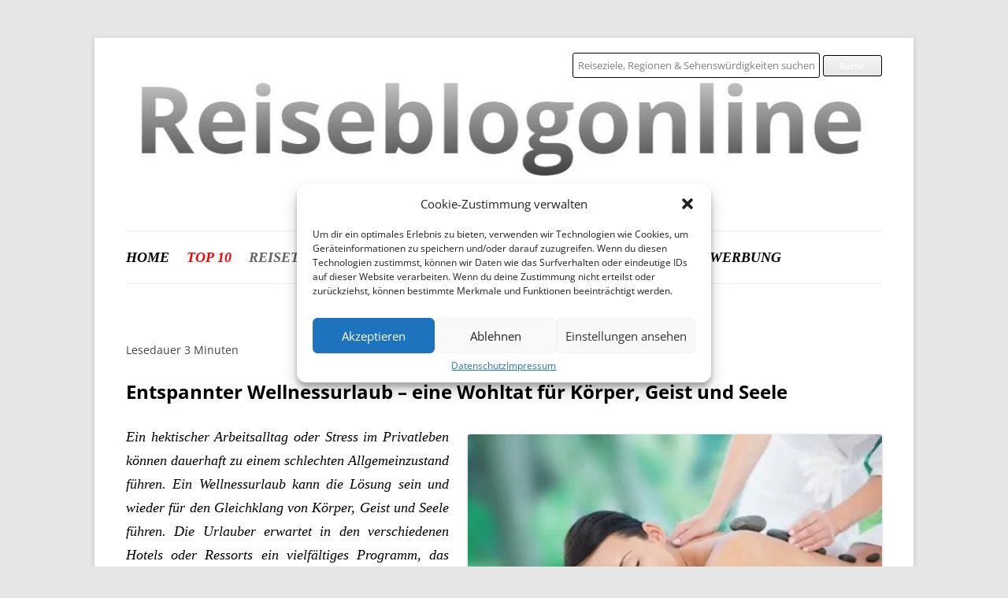

--- FILE ---
content_type: text/html; charset=UTF-8
request_url: https://www.reiseblogonline.de/wellnessurlaub/
body_size: 29370
content:
<!DOCTYPE html>
<!--[if IE 7]>
<html class="ie ie7" lang="de">
<![endif]-->
<!--[if IE 8]>
<html class="ie ie8" lang="de">
<![endif]-->
<!--[if !(IE 7) & !(IE 8)]><!-->
<html lang="de">
<!--<![endif]-->
<head>
<meta charset="UTF-8" />
<meta name="viewport" content="width=device-width" />
<link rel="profile" href="https://gmpg.org/xfn/11" />
<link rel="pingback" href="https://www.reiseblogonline.de/xmlrpc.php">
<!--[if lt IE 9]>
<script src="https://www.reiseblogonline.de/wp-content/themes/twentytwelve/js/html5.js?ver=3.7.0" type="text/javascript"></script>
<![endif]-->
<script>var disableStr = 'ga-disable-UA-58531139-1'; if (document.cookie.indexOf(disableStr + '=true') > -1) { window[disableStr] = true; }</script><meta name='robots' content='index, follow, max-image-preview:large, max-snippet:-1, max-video-preview:-1' />
<style>img:is([sizes="auto" i], [sizes^="auto," i]) { contain-intrinsic-size: 3000px 1500px }</style>
<!-- This site is optimized with the Yoast SEO plugin v25.4 - https://yoast.com/wordpress/plugins/seo/ -->
<title>Wellnessurlaub - Reisetipps für Ihren Wellnessurlaub</title>
<meta name="description" content="Top Informationen für Ihren Wellnessurlaub erhalten Sie auf Reiseblogonline.de. Umfangreiche Reisetipps, Locations &amp; Geheimtipps für Ihren Wellnessurlaub" />
<link rel="canonical" href="https://www.reiseblogonline.de/wellnessurlaub/" />
<meta property="og:locale" content="de_DE" />
<meta property="og:type" content="article" />
<meta property="og:title" content="Wellnessurlaub - Reisetipps für Ihren Wellnessurlaub" />
<meta property="og:description" content="Top Informationen für Ihren Wellnessurlaub erhalten Sie auf Reiseblogonline.de. Umfangreiche Reisetipps, Locations &amp; Geheimtipps für Ihren Wellnessurlaub" />
<meta property="og:url" content="https://www.reiseblogonline.de/wellnessurlaub/" />
<meta property="og:site_name" content="Reiseblogonline.de" />
<meta property="article:modified_time" content="2020-04-14T12:11:15+00:00" />
<meta property="og:image" content="https://www.reiseblogonline.de/wp-content/uploads/2014/12/Wellnessurlaub.jpg" />
<meta name="twitter:label1" content="Geschätzte Lesezeit" />
<meta name="twitter:data1" content="3 Minuten" />
<script type="application/ld+json" class="yoast-schema-graph">{"@context":"https://schema.org","@graph":[{"@type":"WebPage","@id":"https://www.reiseblogonline.de/wellnessurlaub/","url":"https://www.reiseblogonline.de/wellnessurlaub/","name":"Wellnessurlaub - Reisetipps für Ihren Wellnessurlaub","isPartOf":{"@id":"https://www.reiseblogonline.de/#website"},"primaryImageOfPage":{"@id":"https://www.reiseblogonline.de/wellnessurlaub/#primaryimage"},"image":{"@id":"https://www.reiseblogonline.de/wellnessurlaub/#primaryimage"},"thumbnailUrl":"https://www.reiseblogonline.de/wp-content/uploads/2014/12/Wellnessurlaub.jpg","datePublished":"2014-12-29T12:33:40+00:00","dateModified":"2020-04-14T12:11:15+00:00","description":"Top Informationen für Ihren Wellnessurlaub erhalten Sie auf Reiseblogonline.de. Umfangreiche Reisetipps, Locations & Geheimtipps für Ihren Wellnessurlaub","breadcrumb":{"@id":"https://www.reiseblogonline.de/wellnessurlaub/#breadcrumb"},"inLanguage":"de","potentialAction":[{"@type":"ReadAction","target":["https://www.reiseblogonline.de/wellnessurlaub/"]}]},{"@type":"ImageObject","inLanguage":"de","@id":"https://www.reiseblogonline.de/wellnessurlaub/#primaryimage","url":"https://www.reiseblogonline.de/wp-content/uploads/2014/12/Wellnessurlaub.jpg","contentUrl":"https://www.reiseblogonline.de/wp-content/uploads/2014/12/Wellnessurlaub.jpg","width":424,"height":283},{"@type":"BreadcrumbList","@id":"https://www.reiseblogonline.de/wellnessurlaub/#breadcrumb","itemListElement":[{"@type":"ListItem","position":1,"name":"Home","item":"https://www.reiseblogonline.de/"},{"@type":"ListItem","position":2,"name":"Themenreisen","item":"https://www.reiseblogonline.de/themenreisen/"},{"@type":"ListItem","position":3,"name":"Wellnessurlaub"}]},{"@type":"WebSite","@id":"https://www.reiseblogonline.de/#website","url":"https://www.reiseblogonline.de/","name":"Reiseblogonline.de","description":"Reiseblog, die besten Urlaubsberichte","potentialAction":[{"@type":"SearchAction","target":{"@type":"EntryPoint","urlTemplate":"https://www.reiseblogonline.de/?s={search_term_string}"},"query-input":{"@type":"PropertyValueSpecification","valueRequired":true,"valueName":"search_term_string"}}],"inLanguage":"de"}]}</script>
<!-- / Yoast SEO plugin. -->
<link rel="alternate" type="application/rss+xml" title="Reiseblogonline.de &raquo; Feed" href="https://www.reiseblogonline.de/feed/" />
<link rel="alternate" type="application/rss+xml" title="Reiseblogonline.de &raquo; Kommentar-Feed" href="https://www.reiseblogonline.de/comments/feed/" />
<!-- <link rel="preload" href="https://www.reiseblogonline.de/wp-includes/css/dist/block-library/style.min.css"  as='style' onload="this.onload=null;this.rel='stylesheet'" /> -->
<link rel="stylesheet" type="text/css" href="//www.reiseblogonline.de/wp-content/cache/wpfc-minified/md3da6dm/9x6ev.css" media="all"/>
<style id='wp-block-library-theme-inline-css' type='text/css'>
.wp-block-audio :where(figcaption){color:#555;font-size:13px;text-align:center}.is-dark-theme .wp-block-audio :where(figcaption){color:#ffffffa6}.wp-block-audio{margin:0 0 1em}.wp-block-code{border:1px solid #ccc;border-radius:4px;font-family:Menlo,Consolas,monaco,monospace;padding:.8em 1em}.wp-block-embed :where(figcaption){color:#555;font-size:13px;text-align:center}.is-dark-theme .wp-block-embed :where(figcaption){color:#ffffffa6}.wp-block-embed{margin:0 0 1em}.blocks-gallery-caption{color:#555;font-size:13px;text-align:center}.is-dark-theme .blocks-gallery-caption{color:#ffffffa6}:root :where(.wp-block-image figcaption){color:#555;font-size:13px;text-align:center}.is-dark-theme :root :where(.wp-block-image figcaption){color:#ffffffa6}.wp-block-image{margin:0 0 1em}.wp-block-pullquote{border-bottom:4px solid;border-top:4px solid;color:currentColor;margin-bottom:1.75em}.wp-block-pullquote cite,.wp-block-pullquote footer,.wp-block-pullquote__citation{color:currentColor;font-size:.8125em;font-style:normal;text-transform:uppercase}.wp-block-quote{border-left:.25em solid;margin:0 0 1.75em;padding-left:1em}.wp-block-quote cite,.wp-block-quote footer{color:currentColor;font-size:.8125em;font-style:normal;position:relative}.wp-block-quote:where(.has-text-align-right){border-left:none;border-right:.25em solid;padding-left:0;padding-right:1em}.wp-block-quote:where(.has-text-align-center){border:none;padding-left:0}.wp-block-quote.is-large,.wp-block-quote.is-style-large,.wp-block-quote:where(.is-style-plain){border:none}.wp-block-search .wp-block-search__label{font-weight:700}.wp-block-search__button{border:1px solid #ccc;padding:.375em .625em}:where(.wp-block-group.has-background){padding:1.25em 2.375em}.wp-block-separator.has-css-opacity{opacity:.4}.wp-block-separator{border:none;border-bottom:2px solid;margin-left:auto;margin-right:auto}.wp-block-separator.has-alpha-channel-opacity{opacity:1}.wp-block-separator:not(.is-style-wide):not(.is-style-dots){width:100px}.wp-block-separator.has-background:not(.is-style-dots){border-bottom:none;height:1px}.wp-block-separator.has-background:not(.is-style-wide):not(.is-style-dots){height:2px}.wp-block-table{margin:0 0 1em}.wp-block-table td,.wp-block-table th{word-break:normal}.wp-block-table :where(figcaption){color:#555;font-size:13px;text-align:center}.is-dark-theme .wp-block-table :where(figcaption){color:#ffffffa6}.wp-block-video :where(figcaption){color:#555;font-size:13px;text-align:center}.is-dark-theme .wp-block-video :where(figcaption){color:#ffffffa6}.wp-block-video{margin:0 0 1em}:root :where(.wp-block-template-part.has-background){margin-bottom:0;margin-top:0;padding:1.25em 2.375em}
</style>
<style id='classic-theme-styles-inline-css' type='text/css'>
/*! This file is auto-generated */
.wp-block-button__link{color:#fff;background-color:#32373c;border-radius:9999px;box-shadow:none;text-decoration:none;padding:calc(.667em + 2px) calc(1.333em + 2px);font-size:1.125em}.wp-block-file__button{background:#32373c;color:#fff;text-decoration:none}
</style>
<style id='global-styles-inline-css' type='text/css'>
:root{--wp--preset--aspect-ratio--square: 1;--wp--preset--aspect-ratio--4-3: 4/3;--wp--preset--aspect-ratio--3-4: 3/4;--wp--preset--aspect-ratio--3-2: 3/2;--wp--preset--aspect-ratio--2-3: 2/3;--wp--preset--aspect-ratio--16-9: 16/9;--wp--preset--aspect-ratio--9-16: 9/16;--wp--preset--color--black: #000000;--wp--preset--color--cyan-bluish-gray: #abb8c3;--wp--preset--color--white: #fff;--wp--preset--color--pale-pink: #f78da7;--wp--preset--color--vivid-red: #cf2e2e;--wp--preset--color--luminous-vivid-orange: #ff6900;--wp--preset--color--luminous-vivid-amber: #fcb900;--wp--preset--color--light-green-cyan: #7bdcb5;--wp--preset--color--vivid-green-cyan: #00d084;--wp--preset--color--pale-cyan-blue: #8ed1fc;--wp--preset--color--vivid-cyan-blue: #0693e3;--wp--preset--color--vivid-purple: #9b51e0;--wp--preset--color--blue: #21759b;--wp--preset--color--dark-gray: #444;--wp--preset--color--medium-gray: #9f9f9f;--wp--preset--color--light-gray: #e6e6e6;--wp--preset--gradient--vivid-cyan-blue-to-vivid-purple: linear-gradient(135deg,rgba(6,147,227,1) 0%,rgb(155,81,224) 100%);--wp--preset--gradient--light-green-cyan-to-vivid-green-cyan: linear-gradient(135deg,rgb(122,220,180) 0%,rgb(0,208,130) 100%);--wp--preset--gradient--luminous-vivid-amber-to-luminous-vivid-orange: linear-gradient(135deg,rgba(252,185,0,1) 0%,rgba(255,105,0,1) 100%);--wp--preset--gradient--luminous-vivid-orange-to-vivid-red: linear-gradient(135deg,rgba(255,105,0,1) 0%,rgb(207,46,46) 100%);--wp--preset--gradient--very-light-gray-to-cyan-bluish-gray: linear-gradient(135deg,rgb(238,238,238) 0%,rgb(169,184,195) 100%);--wp--preset--gradient--cool-to-warm-spectrum: linear-gradient(135deg,rgb(74,234,220) 0%,rgb(151,120,209) 20%,rgb(207,42,186) 40%,rgb(238,44,130) 60%,rgb(251,105,98) 80%,rgb(254,248,76) 100%);--wp--preset--gradient--blush-light-purple: linear-gradient(135deg,rgb(255,206,236) 0%,rgb(152,150,240) 100%);--wp--preset--gradient--blush-bordeaux: linear-gradient(135deg,rgb(254,205,165) 0%,rgb(254,45,45) 50%,rgb(107,0,62) 100%);--wp--preset--gradient--luminous-dusk: linear-gradient(135deg,rgb(255,203,112) 0%,rgb(199,81,192) 50%,rgb(65,88,208) 100%);--wp--preset--gradient--pale-ocean: linear-gradient(135deg,rgb(255,245,203) 0%,rgb(182,227,212) 50%,rgb(51,167,181) 100%);--wp--preset--gradient--electric-grass: linear-gradient(135deg,rgb(202,248,128) 0%,rgb(113,206,126) 100%);--wp--preset--gradient--midnight: linear-gradient(135deg,rgb(2,3,129) 0%,rgb(40,116,252) 100%);--wp--preset--font-size--small: 13px;--wp--preset--font-size--medium: 20px;--wp--preset--font-size--large: 36px;--wp--preset--font-size--x-large: 42px;--wp--preset--spacing--20: 0.44rem;--wp--preset--spacing--30: 0.67rem;--wp--preset--spacing--40: 1rem;--wp--preset--spacing--50: 1.5rem;--wp--preset--spacing--60: 2.25rem;--wp--preset--spacing--70: 3.38rem;--wp--preset--spacing--80: 5.06rem;--wp--preset--shadow--natural: 6px 6px 9px rgba(0, 0, 0, 0.2);--wp--preset--shadow--deep: 12px 12px 50px rgba(0, 0, 0, 0.4);--wp--preset--shadow--sharp: 6px 6px 0px rgba(0, 0, 0, 0.2);--wp--preset--shadow--outlined: 6px 6px 0px -3px rgba(255, 255, 255, 1), 6px 6px rgba(0, 0, 0, 1);--wp--preset--shadow--crisp: 6px 6px 0px rgba(0, 0, 0, 1);}:where(.is-layout-flex){gap: 0.5em;}:where(.is-layout-grid){gap: 0.5em;}body .is-layout-flex{display: flex;}.is-layout-flex{flex-wrap: wrap;align-items: center;}.is-layout-flex > :is(*, div){margin: 0;}body .is-layout-grid{display: grid;}.is-layout-grid > :is(*, div){margin: 0;}:where(.wp-block-columns.is-layout-flex){gap: 2em;}:where(.wp-block-columns.is-layout-grid){gap: 2em;}:where(.wp-block-post-template.is-layout-flex){gap: 1.25em;}:where(.wp-block-post-template.is-layout-grid){gap: 1.25em;}.has-black-color{color: var(--wp--preset--color--black) !important;}.has-cyan-bluish-gray-color{color: var(--wp--preset--color--cyan-bluish-gray) !important;}.has-white-color{color: var(--wp--preset--color--white) !important;}.has-pale-pink-color{color: var(--wp--preset--color--pale-pink) !important;}.has-vivid-red-color{color: var(--wp--preset--color--vivid-red) !important;}.has-luminous-vivid-orange-color{color: var(--wp--preset--color--luminous-vivid-orange) !important;}.has-luminous-vivid-amber-color{color: var(--wp--preset--color--luminous-vivid-amber) !important;}.has-light-green-cyan-color{color: var(--wp--preset--color--light-green-cyan) !important;}.has-vivid-green-cyan-color{color: var(--wp--preset--color--vivid-green-cyan) !important;}.has-pale-cyan-blue-color{color: var(--wp--preset--color--pale-cyan-blue) !important;}.has-vivid-cyan-blue-color{color: var(--wp--preset--color--vivid-cyan-blue) !important;}.has-vivid-purple-color{color: var(--wp--preset--color--vivid-purple) !important;}.has-black-background-color{background-color: var(--wp--preset--color--black) !important;}.has-cyan-bluish-gray-background-color{background-color: var(--wp--preset--color--cyan-bluish-gray) !important;}.has-white-background-color{background-color: var(--wp--preset--color--white) !important;}.has-pale-pink-background-color{background-color: var(--wp--preset--color--pale-pink) !important;}.has-vivid-red-background-color{background-color: var(--wp--preset--color--vivid-red) !important;}.has-luminous-vivid-orange-background-color{background-color: var(--wp--preset--color--luminous-vivid-orange) !important;}.has-luminous-vivid-amber-background-color{background-color: var(--wp--preset--color--luminous-vivid-amber) !important;}.has-light-green-cyan-background-color{background-color: var(--wp--preset--color--light-green-cyan) !important;}.has-vivid-green-cyan-background-color{background-color: var(--wp--preset--color--vivid-green-cyan) !important;}.has-pale-cyan-blue-background-color{background-color: var(--wp--preset--color--pale-cyan-blue) !important;}.has-vivid-cyan-blue-background-color{background-color: var(--wp--preset--color--vivid-cyan-blue) !important;}.has-vivid-purple-background-color{background-color: var(--wp--preset--color--vivid-purple) !important;}.has-black-border-color{border-color: var(--wp--preset--color--black) !important;}.has-cyan-bluish-gray-border-color{border-color: var(--wp--preset--color--cyan-bluish-gray) !important;}.has-white-border-color{border-color: var(--wp--preset--color--white) !important;}.has-pale-pink-border-color{border-color: var(--wp--preset--color--pale-pink) !important;}.has-vivid-red-border-color{border-color: var(--wp--preset--color--vivid-red) !important;}.has-luminous-vivid-orange-border-color{border-color: var(--wp--preset--color--luminous-vivid-orange) !important;}.has-luminous-vivid-amber-border-color{border-color: var(--wp--preset--color--luminous-vivid-amber) !important;}.has-light-green-cyan-border-color{border-color: var(--wp--preset--color--light-green-cyan) !important;}.has-vivid-green-cyan-border-color{border-color: var(--wp--preset--color--vivid-green-cyan) !important;}.has-pale-cyan-blue-border-color{border-color: var(--wp--preset--color--pale-cyan-blue) !important;}.has-vivid-cyan-blue-border-color{border-color: var(--wp--preset--color--vivid-cyan-blue) !important;}.has-vivid-purple-border-color{border-color: var(--wp--preset--color--vivid-purple) !important;}.has-vivid-cyan-blue-to-vivid-purple-gradient-background{background: var(--wp--preset--gradient--vivid-cyan-blue-to-vivid-purple) !important;}.has-light-green-cyan-to-vivid-green-cyan-gradient-background{background: var(--wp--preset--gradient--light-green-cyan-to-vivid-green-cyan) !important;}.has-luminous-vivid-amber-to-luminous-vivid-orange-gradient-background{background: var(--wp--preset--gradient--luminous-vivid-amber-to-luminous-vivid-orange) !important;}.has-luminous-vivid-orange-to-vivid-red-gradient-background{background: var(--wp--preset--gradient--luminous-vivid-orange-to-vivid-red) !important;}.has-very-light-gray-to-cyan-bluish-gray-gradient-background{background: var(--wp--preset--gradient--very-light-gray-to-cyan-bluish-gray) !important;}.has-cool-to-warm-spectrum-gradient-background{background: var(--wp--preset--gradient--cool-to-warm-spectrum) !important;}.has-blush-light-purple-gradient-background{background: var(--wp--preset--gradient--blush-light-purple) !important;}.has-blush-bordeaux-gradient-background{background: var(--wp--preset--gradient--blush-bordeaux) !important;}.has-luminous-dusk-gradient-background{background: var(--wp--preset--gradient--luminous-dusk) !important;}.has-pale-ocean-gradient-background{background: var(--wp--preset--gradient--pale-ocean) !important;}.has-electric-grass-gradient-background{background: var(--wp--preset--gradient--electric-grass) !important;}.has-midnight-gradient-background{background: var(--wp--preset--gradient--midnight) !important;}.has-small-font-size{font-size: var(--wp--preset--font-size--small) !important;}.has-medium-font-size{font-size: var(--wp--preset--font-size--medium) !important;}.has-large-font-size{font-size: var(--wp--preset--font-size--large) !important;}.has-x-large-font-size{font-size: var(--wp--preset--font-size--x-large) !important;}
:where(.wp-block-post-template.is-layout-flex){gap: 1.25em;}:where(.wp-block-post-template.is-layout-grid){gap: 1.25em;}
:where(.wp-block-columns.is-layout-flex){gap: 2em;}:where(.wp-block-columns.is-layout-grid){gap: 2em;}
:root :where(.wp-block-pullquote){font-size: 1.5em;line-height: 1.6;}
</style>
<!-- <link rel="preload" href="https://www.reiseblogonline.de/wp-content/plugins/wonderplugin-slider/engine/wonderpluginsliderengine.css"  as='style' onload="this.onload=null;this.rel='stylesheet'" /> -->
<!-- <link rel="preload" href="https://www.reiseblogonline.de/wp-includes/css/dashicons.min.css"  as='style' onload="this.onload=null;this.rel='stylesheet'" /> -->
<!-- <link rel='stylesheet' id='wppano_style-css' href='https://www.reiseblogonline.de/wp-content/plugins/wp-pano/style.css?ver=6.8.3' type='text/css' media='all' /> -->
<!-- <link rel='stylesheet' id='cmplz-general-css' href='https://www.reiseblogonline.de/wp-content/plugins/complianz-gdpr/assets/css/cookieblocker.min.css?ver=1751895744' type='text/css' media='all' /> -->
<!-- <link rel='stylesheet' id='twentytwelve-fonts-css' href='https://www.reiseblogonline.de/wp-content/themes/twentytwelve/fonts/font-open-sans.css?ver=20230328' type='text/css' media='all' /> -->
<!-- <link rel="preload" href="https://www.reiseblogonline.de/wp-content/themes/twentytwelve/style.css"  as='style' onload="this.onload=null;this.rel='stylesheet'" /> -->
<!-- <link rel='stylesheet' id='twentytwelve-block-style-css' href='https://www.reiseblogonline.de/wp-content/themes/twentytwelve/css/blocks.css?ver=20240812' type='text/css' media='all' /> -->
<link rel="stylesheet" type="text/css" href="//www.reiseblogonline.de/wp-content/cache/wpfc-minified/d7t64nx2/9x6ev.css" media="all"/>
<!--[if lt IE 9]>
<link rel='stylesheet' id='twentytwelve-ie-css' href='https://www.reiseblogonline.de/wp-content/themes/twentytwelve/css/ie.css?ver=20240722' type='text/css' media='all' />
<![endif]-->
<!-- <link rel="preload" href="https://www.reiseblogonline.de/wp-content/plugins/simple-lightbox/client/css/app.css"  as='style' onload="this.onload=null;this.rel='stylesheet'" /> -->
<!-- <link rel='stylesheet' id='yarpp-thumbnails-css' href='https://www.reiseblogonline.de/wp-content/plugins/yet-another-related-posts-plugin/style/styles_thumbnails.css?ver=5.30.11' type='text/css' media='all' /> -->
<style>html.slb_overlay object,html.slb_overlay embed,html.slb_overlay iframe{visibility:hidden}html.slb_overlay #slb_viewer_wrap object,html.slb_overlay #slb_viewer_wrap embed,html.slb_overlay #slb_viewer_wrap iframe{visibility:visible}.yarpp-thumbnail-default,.yarpp-thumbnail-title,.yarpp-thumbnails-horizontal .yarpp-thumbnail{display:inline-block}.yarpp-thumbnails-horizontal .yarpp-thumbnail{border:1px solid hsla(0,0%,50%,.1);vertical-align:top}.yarpp-thumbnails-horizontal .yarpp-thumbnail-default,.yarpp-thumbnails-horizontal .yarpp-thumbnail>img{display:block}.yarpp-thumbnails-horizontal .yarpp-thumbnail-title{font-size:1em;line-height:1.4em;max-height:2.8em;overflow:hidden;text-decoration:inherit}.yarpp-thumbnail-default{overflow:hidden}</style>
<style id='yarpp-thumbnails-inline-css' type='text/css'>
.yarpp-thumbnails-horizontal .yarpp-thumbnail {width: 130px;height: 170px;margin: 5px;margin-left: 0px;}.yarpp-thumbnail > img, .yarpp-thumbnail-default {width: 120px;height: 120px;margin: 5px;}.yarpp-thumbnails-horizontal .yarpp-thumbnail-title {margin: 7px;margin-top: 0px;width: 120px;}.yarpp-thumbnail-default > img {min-height: 120px;min-width: 120px;}
</style>
<script src='//www.reiseblogonline.de/wp-content/cache/wpfc-minified/qvjmgiyw/9x6ev.js' type="text/javascript"></script>
<!-- <script type="text/javascript" src="https://www.reiseblogonline.de/wp-includes/js/jquery/jquery.min.js?ver=3.7.1" id="jquery-core-js"></script> -->
<!-- <script type="text/javascript" src="https://www.reiseblogonline.de/wp-includes/js/jquery/jquery-migrate.min.js?ver=3.4.1" id="jquery-migrate-js"></script> -->
<!-- <script type="text/javascript" src="https://www.reiseblogonline.de/wp-content/plugins/wonderplugin-slider/engine/wonderpluginsliderskins.js?ver=3.5" id="wonderplugin-slider-skins-script-js"></script> -->
<!-- <script type="text/javascript" src="https://www.reiseblogonline.de/wp-content/plugins/wonderplugin-slider/engine/wonderpluginslider.js?ver=3.5" id="wonderplugin-slider-script-js"></script> -->
<script type="text/javascript" id="wppano_front_script-js-extra">
/* <![CDATA[ */
var ajax = {"url":"https:\/\/www.reiseblogonline.de\/wp-admin\/admin-ajax.php","nonce":"cd70376881"};
/* ]]> */
</script>
<script src='//www.reiseblogonline.de/wp-content/cache/wpfc-minified/9h7ibnoo/9x6ev.js' type="text/javascript"></script>
<!-- <script type="text/javascript" src="https://www.reiseblogonline.de/wp-content/plugins/wp-pano/js/front.js?ver=6.8.3" id="wppano_front_script-js"></script> -->
<!-- <script type="text/javascript" src="https://www.reiseblogonline.de/wp-content/themes/twentytwelve/js/navigation.js?ver=20250303" id="twentytwelve-navigation-js" defer="defer" data-wp-strategy="defer"></script> -->
<link rel="https://api.w.org/" href="https://www.reiseblogonline.de/wp-json/" /><link rel="alternate" title="JSON" type="application/json" href="https://www.reiseblogonline.de/wp-json/wp/v2/pages/43" /><link rel="EditURI" type="application/rsd+xml" title="RSD" href="https://www.reiseblogonline.de/xmlrpc.php?rsd" />
<meta name="generator" content="WordPress 6.8.3" />
<link rel='shortlink' href='https://www.reiseblogonline.de/?p=43' />
<link rel="alternate" title="oEmbed (JSON)" type="application/json+oembed" href="https://www.reiseblogonline.de/wp-json/oembed/1.0/embed?url=https%3A%2F%2Fwww.reiseblogonline.de%2Fwellnessurlaub%2F" />
<link rel="alternate" title="oEmbed (XML)" type="text/xml+oembed" href="https://www.reiseblogonline.de/wp-json/oembed/1.0/embed?url=https%3A%2F%2Fwww.reiseblogonline.de%2Fwellnessurlaub%2F&#038;format=xml" />
<style>
#category-posts-3-internal ul {padding: 0;}
#category-posts-3-internal .cat-post-item img {max-width: initial; max-height: initial; margin: initial;}
#category-posts-3-internal .cat-post-author {margin-bottom: 0;}
#category-posts-3-internal .cat-post-thumbnail {margin: 5px 10px 5px 0;}
#category-posts-3-internal .cat-post-item:before {content: ""; clear: both;}
#category-posts-3-internal .cat-post-excerpt-more {display: inline-block;}
#category-posts-3-internal .cat-post-item {list-style: none; margin: 3px 0 10px; padding: 3px 0;}
#category-posts-3-internal .cat-post-current .cat-post-title {font-weight: bold; text-transform: uppercase;}
#category-posts-3-internal [class*=cat-post-tax] {font-size: 0.85em;}
#category-posts-3-internal [class*=cat-post-tax] * {display:inline-block;}
#category-posts-3-internal .cat-post-item:after {content: ""; display: table;	clear: both;}
#category-posts-3-internal .cat-post-item .cat-post-title {overflow: hidden;text-overflow: ellipsis;white-space: initial;display: -webkit-box;-webkit-line-clamp: 2;-webkit-box-orient: vertical;padding-bottom: 0 !important;}
#category-posts-3-internal .cat-post-item:after {content: ""; display: table;	clear: both;}
#category-posts-3-internal .cat-post-thumbnail {display:block; float:left; margin:5px 10px 5px 0;}
#category-posts-3-internal .cat-post-crop {overflow:hidden;display:block;}
#category-posts-3-internal p {margin:5px 0 0 0}
#category-posts-3-internal li > div {margin:5px 0 0 0; clear:both;}
#category-posts-3-internal .dashicons {vertical-align:middle;}
#category-posts-3-internal .cat-post-thumbnail .cat-post-crop img {height: 225px;}
#category-posts-3-internal .cat-post-thumbnail .cat-post-crop img {width: 300px;}
#category-posts-3-internal .cat-post-thumbnail .cat-post-crop img {object-fit: cover; max-width: 100%; display: block;}
#category-posts-3-internal .cat-post-thumbnail .cat-post-crop-not-supported img {width: 100%;}
#category-posts-3-internal .cat-post-thumbnail {max-width:100%;}
#category-posts-3-internal .cat-post-item img {margin: initial;}
</style>
<meta name="TagPages" content="1.64"/>
<style>.cmplz-hidden {
display: none !important;
}</style>
<!-- Dynamic Widgets by QURL loaded - http://www.dynamic-widgets.com //-->
<meta name="redi-version" content="1.2.7" />		<style type="text/css" id="wp-custom-css">
.leave-reply {display:none;}
.nav-menu a{font-size:18px!important;}
.main-navigation li {margin-right:18px;}
.homep, p, li {font-size:18px!important;}
.sub-menu a {text-align:left!important;}
.bild-treppe img{width:auto; height:385px!important; margin-left:0px!important}
@media (max-width: 768px) {.bild-treppe img{display:none;}}
.page-id-9848 h5 {
color:black;
font-size:1.485714286rem;
line-height:1.846153846;
} 
.page-id-10019 .alignright{
margin-left:24px!important;
}
.entry-content h5{
color:black;
font-size:1.485714286rem;
line-height:1.846153846;
} 
li{
font-family:Georgia, serif;
color:black;
font-style:italic;
font-size:1.2rem;
text-align:justify;
}
.postid-10669 .widget-area {
display:none;
}
.postid-10669 .site-content{
width:100%!important
}
.fb-like.fb_iframe_widget{
display:none!important;
}
@media (max-width: 768px) {
.site-title img {
width:255px;
height:38.25px;
}}
@media (max-width: 768px) {
.amazingslider-bottom-shadow-1 img  {
display:none!important
}}
@media (max-width: 768px) {
img.alignnone.wp-image-60074.size-full {
width:255px;
height:63.55px;
}}
-------
#cookie-law-info-bar{font-size:15px;margin:0 auto;padding:12px 10px;position:absolute;text-align:center;box-sizing:border-box;width:100%;z-index:9999;display:none;left:0px;font-weight:300;box-shadow:0 -1px 10px 0 rgba(172, 171, 171, 0.3);}
#cookie-law-info-again{font-size:10pt;margin:0;padding:5px 10px;text-align:center;z-index:9999;cursor:pointer;box-shadow:#161616 2px 2px 5px 2px;}
#cookie-law-info-bar span{vertical-align:middle;}
.cli-plugin-button, .cli-plugin-button:visited{display:inline-block;padding:9px 12px;color:#fff;text-decoration:none;position:relative;cursor:pointer;margin-left:5px;text-decoration:none;}
.cli-plugin-main-link{margin-left:0px;font-weight:550;text-decoration:underline;}
.cli-plugin-button:hover{background-color:#111;color:#fff;text-decoration:none;}
.small.cli-plugin-button, .small.cli-plugin-button:visited{font-size:11px;}
.cli-plugin-button, .cli-plugin-button:visited,
.medium.cli-plugin-button, .medium.cli-plugin-button:visited{font-size:13px;font-weight:400;line-height:1;}
.large.cli-plugin-button, .large.cli-plugin-button:visited{font-size:14px;padding:8px 14px 9px;}
.super.cli-plugin-button, .super.cli-plugin-button:visited{font-size:34px;padding:8px 14px 9px;}
.pink.cli-plugin-button, .magenta.cli-plugin-button:visited{background-color:#e22092;}
.pink.cli-plugin-button:hover{background-color:#c81e82;}
.green.cli-plugin-button, .green.cli-plugin-button:visited{background-color:#91bd09;}
.green.cli-plugin-button:hover{background-color:#749a02;}
.red.cli-plugin-button, .red.cli-plugin-button:visited{background-color:#e62727;}
.red.cli-plugin-button:hover{background-color:#cf2525;}
.orange.cli-plugin-button, .orange.cli-plugin-button:visited{background-color:#ff5c00;}
.orange.cli-plugin-button:hover{background-color:#d45500;}
.blue.cli-plugin-button, .blue.cli-plugin-button:visited{background-color:#2981e4;}
.blue.cli-plugin-button:hover{background-color:#2575cf;}
.yellow.cli-plugin-button, .yellow.cli-plugin-button:visited{background-color:#ffb515;}
.yellow.cli-plugin-button:hover{background-color:#fc9200;}
.cli-plugin-button{margin-top:5px;}
.cli-bar-popup{-moz-background-clip:padding;-webkit-background-clip:padding;background-clip:padding-box;-webkit-border-radius:30px;-moz-border-radius:30px;border-radius:30px;padding:20px;}
.cli-powered_by_p{width:100% !important;display:block !important;color:#333;clear:both;font-style:italic !important;font-size:12px !important;margin-top:15px !important;}
.cli-powered_by_a{color:#333;font-weight:600 !important;font-size:12px !important;}
.cli-plugin-main-link.cli-plugin-button{text-decoration:none;}
.cli-plugin-main-link.cli-plugin-button {
margin-left: 5px;
}.gdpr-container-fluid{width:100%;padding-right:15px;padding-left:15px;margin-right:auto;margin-left:auto;}
.gdpr-row{display:-ms-flexbox;display:flex;-ms-flex-wrap:wrap;flex-wrap:wrap;margin-right:-15px;margin-left:-15px;}
.gdpr-col-4{-ms-flex:0 0 33.333333%;flex:0 0 33.333333%;max-width:33.333333%;}
.gdpr-col-8{-ms-flex:0 0 66.666667%;flex:0 0 66.666667%;max-width:66.666667%;}
.gdpr-align-items-stretch{-ms-flex-align:stretch!important;align-items:stretch!important;}
.gdpr-d-flex{display:-ms-flexbox!important;display:flex!important;}
.gdpr-px-0{padding-left:0;padding-right:0;}
.modal-backdrop.show{opacity:.8;}
.modal-open{overflow:hidden}
.modal-open .gdpr-modal{overflow-x:hidden;overflow-y:auto}
.gdpr-modal.fade .gdpr-modal-dialog{transition:-webkit-transform .3s ease-out;transition:transform .3s ease-out;transition:transform .3s ease-out,-webkit-transform .3s ease-out;-webkit-transform:translate(0,-25%);transform:translate(0,-25%)}
.gdpr-modal.show .gdpr-modal-dialog{-webkit-transform:translate(0,0);transform:translate(0,0)}
.modal-backdrop{position:fixed;top:0;right:0;bottom:0;left:0;z-index:1039;background-color:#000}
.modal-backdrop.fade{opacity:0}
.modal-backdrop.show{opacity:.5}
.gdpr-modal{position:fixed;top:0;right:0;bottom:0;left:0;z-index:1050;display:none;overflow:hidden;outline:0}
.gdpr-modal a{text-decoration:none;}
.gdpr-modal .gdpr-modal-dialog{position:relative;width:auto;margin:.5rem;pointer-events:none;font-family:-apple-system,BlinkMacSystemFont,"Segoe UI",Roboto,"Helvetica Neue",Arial,sans-serif,"Apple Color Emoji","Segoe UI Emoji","Segoe UI Symbol";font-size:1rem;font-weight:400;line-height:1.5;color:#212529;text-align:left;display:-ms-flexbox;display:flex;-ms-flex-align:center;align-items:center;min-height:calc(100% - (.5rem * 2))}
@media(min-width:576px){
.gdpr-modal .gdpr-modal-dialog{max-width:500px;margin:1.75rem auto;min-height:calc(100% - (1.75rem * 2));}
}
@media(min-width:992px){
.gdpr-modal .gdpr-modal-dialog{max-width:900px;}
}
.gdpr-modal-content{position:relative;display:-ms-flexbox;display:flex;-ms-flex-direction:column;flex-direction:column;width:100%;pointer-events:auto;background-color:#fff;background-clip:padding-box;border:1px solid rgba(0,0,0,.2);border-radius:.3rem;outline:0}
.gdpr-modal .row{margin:0 -15px;}
.gdpr-modal .modal-body{padding:0;position:relative;-ms-flex:1 1 auto;flex:1 1 auto;}
.gdpr-modal .close{position:absolute;right:10px;top:10px;z-index:1;padding:0;background-color:transparent;border:0;-webkit-appearance:none;font-size:1.5rem;font-weight:700;line-height:1;color:#000;text-shadow:0 1px 0 #fff;}
.gdpr-modal .close:focus{outline:0;}
.gdpr-switch{display:inline-block;position:relative;min-height:1px;padding-left:70px;font-size:14px;}
.gdpr-switch input[type="checkbox"]{display:none;}
.gdpr-switch .gdpr-slider{background-color:#e3e1e8;height:24px;width:50px;bottom:0;cursor:pointer;left:0;position:absolute;right:0;top:0;transition:.4s;}
.gdpr-switch .gdpr-slider:before{background-color:#fff;bottom:2px;content:"";height:20px;left:2px;position:absolute;transition:.4s;width:20px;}
.gdpr-switch input:checked + .gdpr-slider{background-color:rgb(99, 179, 95);}
.gdpr-switch input:checked + .gdpr-slider:before{transform:translateX(26px);}
.gdpr-switch .gdpr-slider{border-radius:34px;}
.gdpr-switch .gdpr-slider:before{border-radius:50%;}
.gdpr-tab-content>.gdpr-tab-pane{display:none;}
.gdpr-tab-content>.active{display:block;}
.gdpr-fade{transition:opacity .15s linear;}
.gdpr-nav-pills{display:-ms-flexbox;display:flex;-ms-flex-wrap:wrap;flex-wrap:wrap;padding-left:0;margin-bottom:0;list-style:none;-ms-flex-direction:column !important;flex-direction:column !important;align-items:stretch !important;-ms-align-items:stretch !important;}
.nav.gdpr-nav-pills, .gdpr-tab-content{width:100%;padding:30px;}
.nav.gdpr-nav-pills{background:#f3f3f3;}
.nav.gdpr-nav-pills .gdpr-nav-link{border:1px solid #0070ad;margin-bottom:10px;color:#0070ad;font-size:14px;display:block;padding:.5rem 1rem;border-radius:.25rem;}
.nav.gdpr-nav-pills .gdpr-nav-link.active, .nav.gdpr-nav-pills .show>.gdpr-nav-link{background-color:#0070ad;border:1px solid #0070ad;}
.nav.gdpr-nav-pills .gdpr-nav-link.active{color:#ffffff;}
.gdpr-tab-content .gdpr-button-wrapper{padding-top:30px;margin-top:30px;border-top:1px solid #d6d6d6;}
.gdpr-tab-content .gdpr-button-wrapper .btn-gdpr{background-color:#0070ad;border-color:#0070ad;color:#ffffff;font-size:14px;display:inline-block;font-weight:400;text-align:center;white-space:nowrap;vertical-align:middle;-webkit-user-select:none;-moz-user-select:none;-ms-user-select:none;user-select:none;border:1px solid transparent;padding:.375rem .75rem;font-size:1rem;line-height:1.5;border-radius:.25rem;transition:color .15s ease-in-out,background-color .15s ease-in-out,border-color .15s ease-in-out,box-shadow .15s ease-in-out;}
.gdpr-tab-content p{color:#343438;font-size:14px;margin-top:0;}
.gdpr-tab-content h4{font-size:20px;margin-bottom:.5rem;margin-top:0;font-family:inherit;font-weight:500;line-height:1.2;color:inherit;}
.cli-container-fluid{padding-right:15px;padding-left:15px;margin-right:auto;margin-left:auto;}
.cli-row{display:-ms-flexbox;display:flex;-ms-flex-wrap:wrap;flex-wrap:wrap;margin-right:-15px;margin-left:-15px;}
.cli-col-4{-ms-flex:0 0 33.333333%;flex:0 0 33.333333%;max-width:33.333333%;}
.cli-col-8{-ms-flex:0 0 66.666667%;flex:0 0 66.666667%;max-width:66.666667%;}
.cli-align-items-stretch{-ms-flex-align:stretch!important;align-items:stretch!important;}
.cli-d-flex{display:-ms-flexbox!important;display:flex!important;}
.cli-px-0{padding-left:0;padding-right:0;}
.cli-btn{cursor:pointer;font-size:14px;display:inline-block;font-weight:400;text-align:center;white-space:nowrap;vertical-align:middle;-webkit-user-select:none;-moz-user-select:none;-ms-user-select:none;user-select:none;border:1px solid transparent;padding:.5rem 1.25rem;line-height:1;border-radius:.25rem;transition:all .15s ease-in-out;}
.cli-btn:hover{opacity:.8;}
.cli-read-more-link{cursor:pointer;font-size:15px;font-weight:500;text-decoration:underline;}
.cli-btn:focus{outline:0;}
.cli-modal-backdrop.cli-show{opacity:.8;}
.cli-modal-open{overflow:hidden}
.cli-barmodal-open{overflow:hidden}
.cli-modal-open .cli-modal{overflow-x:hidden;overflow-y:auto}
.cli-modal.cli-fade .cli-modal-dialog{transition:-webkit-transform .3s ease-out;transition:transform .3s ease-out;transition:transform .3s ease-out,-webkit-transform .3s ease-out;-webkit-transform:translate(0,-25%);transform:translate(0,-25%)}
.cli-modal.cli-show .cli-modal-dialog{-webkit-transform:translate(0,0);transform:translate(0,0)}
.cli-modal-backdrop{position:fixed;top:0;right:0;bottom:0;left:0;z-index:1040;background-color:#000;display:none;}
.cli-modal-backdrop.cli-fade{opacity:0}
.cli-modal-backdrop.cli-show{opacity:.5;display:block;}
.cli-modal.cli-show{display:block;}
.cli-modal a{text-decoration:none;}
.cli-modal .cli-modal-dialog{position:relative;width:auto;margin:.5rem;pointer-events:none;font-family:-apple-system,BlinkMacSystemFont,"Segoe UI",Roboto,"Helvetica Neue",Arial,sans-serif,"Apple Color Emoji","Segoe UI Emoji","Segoe UI Symbol";font-size:1rem;font-weight:400;line-height:1.5;color:#212529;text-align:left;display:-ms-flexbox;display:flex;-ms-flex-align:center;align-items:center;min-height:calc(100% - (.5rem * 2))}
@media(min-width:576px){
.cli-modal .cli-modal-dialog{max-width:500px;margin:1.75rem auto;min-height:calc(100% - (1.75rem * 2))}
}
@media(min-width:992px){
.cli-modal .cli-modal-dialog{max-width:900px;}
}
.cli-modal-content{position:relative;display:-ms-flexbox;display:flex;-ms-flex-direction:column;flex-direction:column;width:100%;pointer-events:auto;background-color:#fff;background-clip:padding-box;border-radius:.3rem;outline:0}
.cli-modal .row{margin:0 -15px;}
.cli-modal .modal-body{padding:0;position:relative;-ms-flex:1 1 auto;flex:1 1 auto;}
.cli-modal .cli-modal-close{position:absolute;right:10px;top:10px;z-index:1;padding:0;background-color:transparent !important;border:0;-webkit-appearance:none;font-size:1.5rem;font-weight:700;line-height:1;color:#000;text-shadow:0 1px 0 #fff;}
.cli-modal .cli-modal-close:focus{outline:0;}
.cli-switch{display:inline-block;position:relative;min-height:1px;padding-left:70px;font-size:14px;}
.cli-switch input[type="checkbox"]{display:none;}
.cli-switch .cli-slider{background-color:#e3e1e8;height:24px;width:50px;bottom:0;cursor:pointer;left:0;position:absolute;right:0;top:0;transition:.4s;}
.cli-switch .cli-slider:before{background-color:#fff;bottom:2px;content:"";height:20px;left:2px;position:absolute;transition:.4s;width:20px;}
.cli-switch input:checked + .cli-slider{background-color:#00acad}
.cli-switch input:checked + .cli-slider:before{transform:translateX(26px);}
.cli-switch .cli-slider{border-radius:34px;}
.cli-switch .cli-slider:before{border-radius:50%;}
.cli-tab-content{background:#ffffff;}
.cli-tab-content>.cli-active{display:block;}
.cli-fade{transition:opacity .15s linear;}
.cli-nav-pills{display:-ms-flexbox;display:flex;-ms-flex-wrap:wrap;flex-wrap:wrap;padding-left:0;margin-bottom:0;list-style:none;-ms-flex-direction:column;flex-direction:column;}
.cli-nav-pills, .cli-tab-content{width:100%;padding:30px;}
@media(max-width:767px){
.cli-nav-pills, .cli-tab-content{padding:30px 10px;}
}
.cli-nav-pills{background:#f3f3f3;}
.cli-nav-pills .cli-nav-link{border:1px solid #00acad;margin-bottom:10px;color:#00acad;font-size:14px;display:block;padding:.5rem 1rem;border-radius:.25rem;cursor:pointer}
.cli-nav-pills .cli-nav-link.cli-active, .cli-nav-pills .cli-show>.cli-nav-link{background-color:#00acad;border:1px solid #00acad;}
.cli-nav-pills .cli-nav-link.cli-active{color:#ffffff;}
.cli-tab-content .cli-button-wrapper{padding-top:30px;margin-top:30px;border-top:1px solid #d6d6d6;}
.cli-tab-content p{color:#343438;font-size:14px;margin-top:0;}
.cli-tab-content h4{font-size:20px;margin-bottom:1.5rem;margin-top:0;font-family:inherit;font-weight:500;line-height:1.2;color:inherit;}
.cli-container-fluid{padding-right:15px;padding-left:15px;margin-right:auto;margin-left:auto;}
.cli-row{display:-ms-flexbox;display:flex;-ms-flex-wrap:wrap;flex-wrap:wrap;margin-right:-15px;margin-left:-15px;}
.cli-col-4{-ms-flex:0 0 33.333333%;flex:0 0 33.333333%;max-width:33.333333%;}
.cli-col-8{-ms-flex:0 0 66.666667%;flex:0 0 66.666667%;max-width:66.666667%;flex-direction:column;}
.cli-align-items-stretch{-ms-flex-align:stretch!important;align-items:stretch!important;}
.cli-d-flex{display:-ms-flexbox!important;display:flex!important;}
.cli-px-0{padding-left:0;padding-right:0;}
.cli-btn{cursor:pointer;font-size:14px;display:inline-block;font-weight:400;text-align:center;white-space:nowrap;vertical-align:middle;-webkit-user-select:none;-moz-user-select:none;-ms-user-select:none;user-select:none;border:1px solid transparent;padding:.5rem 1.25rem;line-height:1;border-radius:.25rem;transition:all .15s ease-in-out;}
.cli-btn:hover{opacity:.8;}
.cli-read-more-link{cursor:pointer;font-size:15px;font-weight:500;text-decoration:underline;}
.cli-btn:focus{outline:0;}
.cli-modal-backdrop.cli-show{opacity:.8;}
.cli-modal-open{overflow:hidden}
.cli-barmodal-open{overflow:hidden}
.cli-modal-open .cli-modal{overflow-x:hidden;overflow-y:auto}
.cli-modal.cli-fade .cli-modal-dialog{transition:-webkit-transform .3s ease-out;transition:transform .3s ease-out;transition:transform .3s ease-out,-webkit-transform .3s ease-out;-webkit-transform:translate(0,-25%);transform:translate(0,-25%)}
.cli-modal.cli-show .cli-modal-dialog{-webkit-transform:translate(0,0);transform:translate(0,0)}
.cli-modal-backdrop{position:fixed;top:0;right:0;bottom:0;left:0;z-index:1040;background-color:#000;-webkit-transform:scale(0);transform:scale(0);transition:opacity ease-in-out 0.5s;}
.cli-modal-backdrop.cli-fade{opacity:0;}
.cli-modal-backdrop.cli-show{opacity:.5;-webkit-transform:scale(1);transform:scale(1);}
.cli-modal{position:fixed;top:0;right:0;bottom:0;left:0;z-index:99999;transform:scale(0);overflow:hidden;outline:0;display:none;}
.cli-modal a{text-decoration:none;}
.cli-modal .cli-modal-dialog{position:relative;width:auto;margin:.5rem;pointer-events:none;font-family:inherit;font-size:1rem;font-weight:400;line-height:1.5;color:#212529;text-align:left;display:-ms-flexbox;display:flex;-ms-flex-align:center;align-items:center;min-height:calc(100% - (.5rem * 2))}
@media(min-width:576px){
.cli-modal .cli-modal-dialog{max-width:500px;margin:1.75rem auto;min-height:calc(100% - (1.75rem * 2))}
}
.cli-modal-content{position:relative;display:-ms-flexbox;display:flex;-ms-flex-direction:column;flex-direction:column;width:100%;pointer-events:auto;background-color:#fff;background-clip:padding-box;border-radius:.2rem;box-sizing:border-box;outline:0}
.cli-modal .row{margin:0 -15px;}
.cli-modal .modal-body{padding:0;position:relative;-ms-flex:1 1 auto;flex:1 1 auto;}
.cli-modal .cli-modal-close:focus{outline:0;}
.cli-switch{display:inline-block;position:relative;min-height:1px;padding-left:38px;font-size:14px;}
.cli-switch input[type="checkbox"]{display:none;}
.cli-switch .cli-slider{background-color:#e3e1e8;height:20px;width:38px;bottom:0;cursor:pointer;left:0;position:absolute;right:0;top:0;transition:.4s;}
.cli-switch .cli-slider:before{background-color:#fff;bottom:2px;content:"";height:15px;left:3px;position:absolute;transition:.4s;width:15px;}
.cli-switch input:checked + .cli-slider{background-color:#61a229;}
.cli-switch input:checked + .cli-slider:before{transform:translateX(18px);}
.cli-switch .cli-slider{border-radius:34px;font-size:0;}
.cli-switch .cli-slider:before{border-radius:50%;}
.cli-tab-content{background:#ffffff;}
.cli-nav-pills{display:-ms-flexbox;display:flex;-ms-flex-wrap:wrap;flex-wrap:wrap;padding-left:0;margin-bottom:0;list-style:none;-ms-flex-direction:column;flex-direction:column;}
.cli-nav-pills, .cli-tab-content{width:100%;padding:5px 30px 5px 5px;box-sizing:border-box;}
@media(max-width:767px){
.cli-nav-pills, .cli-tab-content{padding:30px 10px;}
}
.cli-nav-pills{background:#fff;}
.cli-nav-pills .cli-nav-link{border:1px solid #cccccc;margin-bottom:10px;color:#2a2a2a;font-size:14px;display:block;padding:.5rem 1rem;border-radius:.25rem;cursor:pointer}
.cli-nav-pills .cli-nav-link.cli-active, .cli-nav-pills .cli-show>.cli-nav-link{background-color:#f6f6f9;border:1px solid #cccccc;}
.cli-nav-pills .cli-nav-link.cli-active{color:#2a2a2a;}
.cli-tab-content .cli-button-wrapper{padding-top:30px;margin-top:30px;border-top:1px solid #d6d6d6;}
.cli-tab-content p{color:#343438;font-size:14px;margin-top:0;}
.cli-tab-content h4{font-size:20px;margin-bottom:1.5rem;margin-top:0;font-family:inherit;font-weight:500;line-height:1.2;color:inherit;}
#cookie-law-info-bar .cli-nav-pills,#cookie-law-info-bar .cli-tab-content,#cookie-law-info-bar .cli-nav-pills .cli-show>.cli-nav-link,#cookie-law-info-bar a.cli-nav-link.cli-active{background:transparent;}
#cookie-law-info-bar .cli-nav-pills .cli-nav-link.cli-active,#cookie-law-info-bar  .cli-nav-link,#cookie-law-info-bar .cli-tab-container p,#cookie-law-info-bar span.cli-necessary-caption,#cookie-law-info-bar .cli-switch .cli-slider:after{color:inherit;}
#cookie-law-info-bar .cli-tab-header a:before{border-right:1px solid currentColor;border-bottom:1px solid currentColor;}
#cookie-law-info-bar .cli-row{margin-top:20px;}
#cookie-law-info-bar .cli-col-4{-webkit-box-flex:0;-ms-flex:0 0 auto;flex:0 0 auto;width:auto;max-width:none;}
#cookie-law-info-bar .cli-col-8{flex-basis:0;-webkit-box-flex:1;-ms-flex-positive:1;flex-grow:1;max-width:100%;}
.cli-wrapper{max-width:90%;float:none;margin:0 auto;}
#cookie-law-info-bar .cli-tab-content h4{margin-bottom:0.5rem;}
#cookie-law-info-bar .cli-nav-pills .cli-nav-link{padding:.2rem 0.5rem;}
#cookie-law-info-bar .cli-tab-container{display:none;text-align:left;}
.cli-tab-footer .cli-btn{background-color:#00acad;padding:10px 15px;text-decoration:none;}
.cli-tab-footer .wt-cli-privacy-accept-btn{background-color:#61a229;color:#ffffff;border-radius:0;}
.cli-tab-footer{width:100%;text-align:right;padding:20px 0;}
.cli-col-12{width:100%;}
.cli-tab-header{display:flex;justify-content:space-between;}
.cli-tab-header a:before{width:10px;height:2px;left:0;top:calc(50% - 1px);}
.cli-tab-header a:after{width:2px;height:10px;left:4px;top:calc(50% - 5px);-webkit-transform:none;transform:none;}
.cli-tab-header a:before{width:7px;height:7px;border-right:1px solid #4a6e78;border-bottom:1px solid #4a6e78;content:" ";transform:rotate(-45deg);-webkit-transition:all 0.2s ease-in-out;-moz-transition:all 0.2s ease-in-out;transition:all 0.2s ease-in-out;margin-right:10px;}
.cli-tab-header a.cli-nav-link{position:relative;display:flex;align-items:center;font-size:14px;color:#000;text-transform:capitalize;}
.cli-tab-header.cli-tab-active .cli-nav-link:before{transform:rotate(45deg);-webkit-transition:all 0.2s ease-in-out;-moz-transition:all 0.2s ease-in-out;transition:all 0.2s ease-in-out;}
.cli-tab-header{border-radius:5px;padding:12px 15px;cursor:pointer;transition:background-color 0.2s ease-out 0.3s, color 0.2s ease-out 0s;background-color:#f2f2f2;}
.cli-modal .cli-modal-close{position:absolute;right:0;top:0;z-index:1;-webkit-appearance:none;width:40px;height:40px;padding:0;border-radius:50%;padding:10px;background:transparent;border:none;min-width:40px;}
.cli-tab-container h4,.cli-tab-container h1{font-family:inherit;font-size:16px;margin-bottom:15px;margin:10px 0;}
#cliSettingsPopup .cli-tab-section-container{padding-top:12px;}
.cli-tab-container p ,.cli-privacy-content-text{font-size:14px;line-height:1.4;margin-top:0;padding:0;color:#000;}
.wt-cli-privacy{display:none;}
.cli-tab-content{display:none;}
.cli-tab-section .cli-tab-content{padding:10px 20px 5px 20px;}
.cli-tab-section{margin-top:5px;}
@media(min-width:992px){
.cli-modal .cli-modal-dialog{max-width:645px;}
}
.cli-switch .cli-slider:after{content:attr(data-cli-disable);position:absolute;right:50px;color:#000;font-size:12px;text-align:right;min-width:80px;}
.cli-switch input:checked + .cli-slider:after{content:attr(data-cli-enable);}
.cli-privacy-overview:not(.cli-collapsed) .cli-privacy-content{max-height:60px;transition:max-height 0.15s ease-out;overflow:hidden;}
a.cli-privacy-readmore{font-size:12px;margin-top:12px;display:inline-block;padding-bottom:0;cursor:pointer;color:#000;text-decoration:underline;}
.cli-modal-footer{position:relative;}
a.cli-privacy-readmore:before{content:attr(data-readmore-text);}
.cli-collapsed a.cli-privacy-readmore:before{content:attr(data-readless-text);}
.cli-collapsed .cli-privacy-content{transition:max-height 0.25s ease-in;}
.cli-privacy-content p{margin-bottom:0;}
.cli-modal-close svg{fill:#000;}
span.cli-necessary-caption{color:#000;font-size:12px;}
.cli-tab-section.cli-privacy-tab{display:none;}
#cookie-law-info-bar .cli-tab-section.cli-privacy-tab{display:block;}
#cookie-law-info-bar .cli-privacy-overview{display:none;}
.cli-tab-container .cli-row{max-height:500px;overflow-y:auto;}
.cli-modal.cli-blowup.cli-out{z-index:-1;}
.cli-modal.cli-blowup{z-index:999999;transform:scale(1);}
.cli-modal.cli-blowup .cli-modal-dialog{animation:blowUpModal 0.5s cubic-bezier(0.165, 0.84, 0.44, 1) forwards;}
.cli-modal.cli-blowup.cli-out .cli-modal-dialog{animation:blowUpModalTwo 0.5s cubic-bezier(0.165, 0.84, 0.44, 1) forwards;}
@keyframes blowUpContent {
0%{transform:scale(1);opacity:1;}
99.9%{transform:scale(2);opacity:0;}
100%{transform:scale(0);}
}
@keyframes blowUpContentTwo {
0%{transform:scale(2);opacity:0;}
100%{transform:scale(1);opacity:1;}
}
@keyframes blowUpModal {
0%{transform:scale(0);}
100%{transform:scale(1);}
}
@keyframes blowUpModalTwo {
0%{transform:scale(1);opacity:1;}
50%{transform:scale(0.5);opacity:0;}
100%{transform:scale(0);opacity:0;}
}
.cli-tab-section .cookielawinfo-row-cat-table td, .cli-tab-section .cookielawinfo-row-cat-table th{font-size:12px;}
.cli_settings_button{cursor:pointer;}
.wt-cli-sr-only{display:none;font-size:16px;}
a.wt-cli-element.cli_cookie_close_button{text-decoration:none;color:#333333;font-size:22px;line-height:22px;cursor:pointer;position:absolute;right:10px;top:5px;}
.cli-bar-container{float:none;margin:0 auto;display:-webkit-box;display:-moz-box;display:-ms-flexbox;display:-webkit-flex;display:flex;justify-content:space-between;-webkit-box-align:center;-moz-box-align:center;-ms-flex-align:center;-webkit-align-items:center;align-items:center;}
.cli-bar-btn_container{margin-left:20px;display:-webkit-box;display:-moz-box;display:-ms-flexbox;display:-webkit-flex;display:flex;-webkit-box-align:center;-moz-box-align:center;-ms-flex-align:center;-webkit-align-items:center;align-items:center;flex-wrap:nowrap;}
.cli-style-v2 a{cursor:pointer;}
.cli-bar-btn_container a{white-space:nowrap;}
.cli-style-v2 .cli-plugin-main-link{font-weight:inherit;}
.cli-style-v2{font-size:11pt;line-height:18px;font-weight:normal;}
#cookie-law-info-bar[data-cli-type="widget"] .cli-bar-container,#cookie-law-info-bar[data-cli-type="popup"] .cli-bar-container{display:block;}
.cli-style-v2 .cli-bar-message{width:70%;text-align:left;}
#cookie-law-info-bar[data-cli-type="widget"] .cli-bar-message,#cookie-law-info-bar[data-cli-type="popup"] .cli-bar-message{width:100%;}
#cookie-law-info-bar[data-cli-type="widget"] .cli-style-v2 .cli-bar-btn_container{margin-top:8px;margin-left:0px;flex-wrap:wrap;}
#cookie-law-info-bar[data-cli-type="popup"] .cli-style-v2 .cli-bar-btn_container{margin-top:8px;margin-left:0px;}
#cookie-law-info-bar[data-cli-style="cli-style-v2"] .cli_messagebar_head{text-align:left;margin-bottom:5px;margin-top:0px;font-size:16px;}
.cli-style-v2 .cli-bar-message .wt-cli-ccpa-element,.cli-style-v2 .cli-bar-message .wt-cli-ccpa-checkbox{margin-top:5px;}
.cli-style-v2 .cli-bar-btn_container .cli_action_button ,
.cli-style-v2 .cli-bar-btn_container .cli-plugin-main-link,
.cli-style-v2 .cli-bar-btn_container .cli_settings_button{margin-left:5px;}
.wt-cli-ccpa-checkbox label{font-size:inherit;cursor:pointer;margin:0px 0px 0px 5px;}
#cookie-law-info-bar[data-cli-style="cli-style-v2"]{padding:14px 25px;}
#cookie-law-info-bar[data-cli-style="cli-style-v2"][data-cli-type="widget"]{padding:32px 30px;}
#cookie-law-info-bar[data-cli-style="cli-style-v2"][data-cli-type="popup"]{padding:32px 45px;}
.cli-style-v2 .cli-plugin-main-link:not(.cli-plugin-button), .cli-style-v2 .cli_settings_button:not(.cli-plugin-button),.cli-style-v2 .cli_action_button:not(.cli-plugin-button){text-decoration:underline;}
.cli-style-v2 .cli-bar-btn_container .cli-plugin-button{margin-top:5px;margin-bottom:5px;}
a.wt-cli-ccpa-opt-out{white-space:nowrap;text-decoration:underline;}
.wt-cli-necessary-checkbox{display:none !important;}
@media(max-width:985px){
.cli-style-v2 .cli-bar-message{width:100%;}
.cli-style-v2.cli-bar-container{justify-content:left;flex-wrap:wrap;}
.cli-style-v2 .cli-bar-btn_container{margin-left:0px;margin-top:10px;}
#cookie-law-info-bar[data-cli-style="cli-style-v2"],#cookie-law-info-bar[data-cli-style="cli-style-v2"][data-cli-type="widget"],#cookie-law-info-bar[data-cli-style="cli-style-v2"][data-cli-type="popup"]{padding:25px 25px;}
} .wt-cli-ckyes-brand-logo{display:flex;align-items:center;font-size:9px;color:#111111;font-weight:normal;}
.wt-cli-ckyes-brand-logo img{width:65px;margin-left:2px;}
.wt-cli-privacy-overview-actions{padding-bottom:0;}
@media only screen and (max-width: 479px) and (min-width: 320px){
.cli-style-v2 .cli-bar-btn_container{flex-wrap:wrap;}
} .wt-cli-cookie-description {
font-size: 14px;
line-height: 1.4;
margin-top: 0;
padding: 0;
color: #000;
}.as-btn-blue-large{display:inline-block;border:none;-webkit-box-sizing:border-box;-moz-box-sizing:border-box;box-sizing:border-box;margin:0;background:#009cde;font-family:"Lucida Sans Unicode","Lucida Grande",sans-serif,Arial;color:#fff;cursor:pointer;text-align:center;text-decoration:none;text-shadow:none;text-transform:none;white-space:nowrap;-webkit-font-smoothing:antialiased;padding:10px 16px;font-size:24px;font-weight:300;-webkit-border-radius:4px;-moz-border-radius:4px;border-radius:4px;}
.as-btn-blue-large:hover{color:#fff;background:#0285d2;}
.as-btn-blue-large:focus{outline:0;}
.as-btn-blue-medium{display:inline-block;border:none;-webkit-box-sizing:border-box;-moz-box-sizing:border-box;box-sizing:border-box;margin:0;background:#009cde;font-family:"Lucida Sans Unicode","Lucida Grande",sans-serif,Arial;color:#fff;cursor:pointer;text-align:center;text-decoration:none;text-shadow:none;text-transform:none;white-space:nowrap;-webkit-font-smoothing:antialiased;padding:6px 12px;font-size:14px;font-weight:normal;-webkit-border-radius:2px;-moz-border-radius:2px;border-radius:2px;}
.as-btn-blue-medium:hover{color:#fff;background:#0285d2;}
.as-btn-blue-medium:focus{outline:0;}
.as-btn-blue-small{display:inline-block;border:none;-webkit-box-sizing:border-box;-moz-box-sizing:border-box;box-sizing:border-box;margin:0;background:#009cde;font-family:"Lucida Sans Unicode","Lucida Grande",sans-serif,Arial;color:#fff;cursor:pointer;text-align:center;text-decoration:none;text-shadow:none;text-transform:none;white-space:nowrap;-webkit-font-smoothing:antialiased;padding:5px 10px;font-size:12px;font-weight:normal;-webkit-border-radius:0px;-moz-border-radius:0px;border-radius:0px;}
.as-btn-blue-small:hover{color:#fff;background:#0285d2;}
.as-btn-blue-small:focus{outline:0;}
.as-btn-blueborder-large{display:inline-block;border:2px solid #009cde;-webkit-box-sizing:border-box;-moz-box-sizing:border-box;box-sizing:border-box;margin:0;background:transparent;font-family:"Lucida Sans Unicode","Lucida Grande",sans-serif,Arial;color:#009cde;cursor:pointer;text-align:center;text-decoration:none;text-shadow:none;text-transform:none;vertical-align:baseline;white-space:nowrap;-webkit-font-smoothing:antialiased;padding:10px 16px;font-size:24px;font-weight:300;-webkit-border-radius:4px;-moz-border-radius:4px;border-radius:4px;}
.as-btn-blueborder-large:hover{color:#fff;background:#009cde;}
.as-btn-blueborder-large:focus{outline:0;}
.as-btn-blueborder-medium{display:inline-block;border:2px solid #009cde;-webkit-box-sizing:border-box;-moz-box-sizing:border-box;box-sizing:border-box;margin:0;background:transparent;font-family:"Lucida Sans Unicode","Lucida Grande",sans-serif,Arial;color:#009cde;cursor:pointer;text-align:center;text-decoration:none;text-shadow:none;text-transform:none;vertical-align:baseline;white-space:nowrap;-webkit-font-smoothing:antialiased;padding:6px 12px;font-size:14px;font-weight:normal;-webkit-border-radius:2px;-moz-border-radius:2px;border-radius:2px;}
.as-btn-blueborder-medium:hover{color:#fff;background:#009cde;}
.as-btn-blueborder-medium:focus{outline:0;}
.as-btn-blueborder-small{display:inline-block;border:2px solid #009cde;-webkit-box-sizing:border-box;-moz-box-sizing:border-box;box-sizing:border-box;margin:0;background:transparent;font-family:"Lucida Sans Unicode","Lucida Grande",sans-serif,Arial;color:#009cde;cursor:pointer;text-align:center;text-decoration:none;text-shadow:none;text-transform:none;vertical-align:baseline;white-space:nowrap;-webkit-font-smoothing:antialiased;padding:5px 10px;font-size:12px;font-weight:normal;-webkit-border-radius:0px;-moz-border-radius:0px;border-radius:0px;}
.as-btn-blueborder-small:hover{color:#fff;background:#009cde;}
.as-btn-blueborder-small:focus{outline:0;}
.as-btn-orange-large{display:inline-block;border:none;-webkit-box-sizing:border-box;-moz-box-sizing:border-box;box-sizing:border-box;margin:0;background:#f7a020;font-family:"Lucida Sans Unicode","Lucida Grande",sans-serif,Arial;color:#fff;cursor:pointer;text-align:center;text-decoration:none;text-shadow:none;text-transform:none;white-space:nowrap;-webkit-font-smoothing:antialiased;padding:10px 16px;font-size:24px;font-weight:300;-webkit-border-radius:4px;-moz-border-radius:4px;border-radius:4px;}
.as-btn-orange-large:hover{color:#fff;background:#ffc030;}
.as-btn-orange-large:focus{outline:0;}
.as-btn-orange-medium{display:inline-block;border:none;-webkit-box-sizing:border-box;-moz-box-sizing:border-box;box-sizing:border-box;margin:0;background:#f7a020;font-family:"Lucida Sans Unicode","Lucida Grande",sans-serif,Arial;color:#fff;cursor:pointer;text-align:center;text-decoration:none;text-shadow:none;text-transform:none;white-space:nowrap;-webkit-font-smoothing:antialiased;padding:6px 12px;font-size:14px;font-weight:normal;-webkit-border-radius:2px;-moz-border-radius:2px;border-radius:2px;}
.as-btn-orange-medium:hover{color:#fff;background:#ffc030;}
.as-btn-orange-medium:focus{outline:0;}
.as-btn-orange-small{display:inline-block;border:none;-webkit-box-sizing:border-box;-moz-box-sizing:border-box;box-sizing:border-box;margin:0;background:#f7a020;font-family:"Lucida Sans Unicode","Lucida Grande",sans-serif,Arial;color:#fff;cursor:pointer;text-align:center;text-decoration:none;text-shadow:none;text-transform:none;white-space:nowrap;-webkit-font-smoothing:antialiased;padding:5px 10px;font-size:12px;font-weight:normal;-webkit-border-radius:0px;-moz-border-radius:0px;border-radius:0px;}
.as-btn-orange-small:hover{color:#fff;background:#ffc030;}
.as-btn-orange-small:focus{outline:0;}
.as-btn-orangeborder-large{display:inline-block;border:2px solid #f7a020;-webkit-box-sizing:border-box;-moz-box-sizing:border-box;box-sizing:border-box;margin:0;background:transparent;font-family:"Lucida Sans Unicode","Lucida Grande",sans-serif,Arial;color:#f7a020;cursor:pointer;text-align:center;text-decoration:none;text-shadow:none;text-transform:none;vertical-align:baseline;white-space:nowrap;-webkit-font-smoothing:antialiased;padding:10px 16px;font-size:24px;font-weight:300;-webkit-border-radius:4px;-moz-border-radius:4px;border-radius:4px;}
.as-btn-orangeborder-large:hover{color:#fff;background:#f7a020;}
.as-btn-orangeborder-large:focus{outline:0;}
.as-btn-orangeborder-medium{display:inline-block;border:2px solid #f7a020;-webkit-box-sizing:border-box;-moz-box-sizing:border-box;box-sizing:border-box;margin:0;background:transparent;font-family:"Lucida Sans Unicode","Lucida Grande",sans-serif,Arial;color:#f7a020;cursor:pointer;text-align:center;text-decoration:none;text-shadow:none;text-transform:none;vertical-align:baseline;white-space:nowrap;-webkit-font-smoothing:antialiased;padding:6px 12px;font-size:14px;font-weight:normal;-webkit-border-radius:2px;-moz-border-radius:2px;border-radius:2px;}
.as-btn-orangeborder-medium:hover{color:#fff;background:#f7a020;}
.as-btn-orangeborder-medium:focus{outline:0;}
.as-btn-orangeborder-small{display:inline-block;border:2px solid #f7a020;-webkit-box-sizing:border-box;-moz-box-sizing:border-box;box-sizing:border-box;margin:0;background:transparent;font-family:"Lucida Sans Unicode","Lucida Grande",sans-serif,Arial;color:#f7a020;cursor:pointer;text-align:center;text-decoration:none;text-shadow:none;text-transform:none;vertical-align:baseline;white-space:nowrap;-webkit-font-smoothing:antialiased;padding:5px 10px;font-size:12px;font-weight:normal;-webkit-border-radius:0px;-moz-border-radius:0px;border-radius:0px;}
.as-btn-orangeborder-small:hover{color:#fff;background:#f7a020;}
.as-btn-orangeborder-small:focus{outline:0;}
.as-btn-white-large{display:inline-block;border:none;-webkit-box-sizing:border-box;-moz-box-sizing:border-box;box-sizing:border-box;margin:0;background:#fff;font-family:"Lucida Sans Unicode","Lucida Grande",sans-serif,Arial;color:#444;cursor:pointer;text-align:center;text-decoration:none;text-shadow:none;text-transform:none;white-space:nowrap;-webkit-font-smoothing:antialiased;padding:10px 16px;font-size:24px;font-weight:300;-webkit-border-radius:4px;-moz-border-radius:4px;border-radius:4px;}
.as-btn-white-large:hover{color:#fff;background:#444;}
.as-btn-white-large:focus{outline:0;}
.as-btn-white-medium{display:inline-block;border:none;-webkit-box-sizing:border-box;-moz-box-sizing:border-box;box-sizing:border-box;margin:0;background:#fff;font-family:"Lucida Sans Unicode","Lucida Grande",sans-serif,Arial;color:#444;cursor:pointer;text-align:center;text-decoration:none;text-shadow:none;text-transform:none;white-space:nowrap;-webkit-font-smoothing:antialiased;padding:6px 12px;font-size:14px;font-weight:normal;-webkit-border-radius:2px;-moz-border-radius:2px;border-radius:2px;}
.as-btn-white-medium:hover{color:#fff;background:#444;}
.as-btn-white-medium:focus{outline:0;}
.as-btn-white-small{display:inline-block;border:none;-webkit-box-sizing:border-box;-moz-box-sizing:border-box;box-sizing:border-box;margin:0;background:#fff;font-family:"Lucida Sans Unicode","Lucida Grande",sans-serif,Arial;color:#444;cursor:pointer;text-align:center;text-decoration:none;text-shadow:none;text-transform:none;white-space:nowrap;-webkit-font-smoothing:antialiased;padding:5px 10px;font-size:12px;font-weight:normal;-webkit-border-radius:0px;-moz-border-radius:0px;border-radius:0px;}
.as-btn-white-small:hover{color:#fff;background:#444;}
.as-btn-white-small:focus{outline:0;}
.as-btn-whiteborder-large{display:inline-block;border:2px solid #fff;-webkit-box-sizing:border-box;-moz-box-sizing:border-box;box-sizing:border-box;margin:0;background:transparent;font-family:"Lucida Sans Unicode","Lucida Grande",sans-serif,Arial;color:#fff;cursor:pointer;text-align:center;text-decoration:none;text-shadow:none;text-transform:none;vertical-align:baseline;white-space:nowrap;-webkit-font-smoothing:antialiased;padding:10px 16px;font-size:24px;font-weight:300;-webkit-border-radius:4px;-moz-border-radius:4px;border-radius:4px;}
.as-btn-whiteborder-large:hover{color:#444;background:#fff;}
.as-btn-whiteborder-large:focus{outline:0;}
.as-btn-whiteborder-medium{display:inline-block;border:2px solid #fff;-webkit-box-sizing:border-box;-moz-box-sizing:border-box;box-sizing:border-box;margin:0;background:transparent;font-family:"Lucida Sans Unicode","Lucida Grande",sans-serif,Arial;color:#fff;cursor:pointer;text-align:center;text-decoration:none;text-shadow:none;text-transform:none;vertical-align:baseline;white-space:nowrap;-webkit-font-smoothing:antialiased;padding:6px 12px;font-size:14px;font-weight:normal;-webkit-border-radius:2px;-moz-border-radius:2px;border-radius:2px;}
.as-btn-whiteborder-medium:hover{color:#444;background:#fff;}
.as-btn-whiteborder-medium:focus{outline:0;}
.as-btn-whiteborder-small{display:inline-block;border:2px solid #fff;-webkit-box-sizing:border-box;-moz-box-sizing:border-box;box-sizing:border-box;margin:0;background:transparent;font-family:"Lucida Sans Unicode","Lucida Grande",sans-serif,Arial;color:#fff;cursor:pointer;text-align:center;text-decoration:none;text-shadow:none;text-transform:none;vertical-align:baseline;white-space:nowrap;-webkit-font-smoothing:antialiased;padding:5px 10px;font-size:12px;font-weight:normal;-webkit-border-radius:0px;-moz-border-radius:0px;border-radius:0px;}
.as-btn-whiteborder-small:hover{color:#444;background:#fff;}
.as-btn-whiteborder-small:focus{outline:0;}
.as-btn-navy-large{display:inline-block;border:none;-webkit-box-sizing:border-box;-moz-box-sizing:border-box;box-sizing:border-box;margin:0;background:#334455;font-family:"Lucida Sans Unicode","Lucida Grande",sans-serif,Arial;color:#fff;cursor:pointer;text-align:center;text-decoration:none;text-shadow:none;text-transform:none;white-space:nowrap;-webkit-font-smoothing:antialiased;padding:10px 16px;font-size:24px;font-weight:300;-webkit-border-radius:4px;-moz-border-radius:4px;border-radius:4px;}
.as-btn-navy-large:hover{color:#fff;background:#445566;}
.as-btn-navy-large:focus{outline:0;}
.as-btn-navy-medium{display:inline-block;border:none;-webkit-box-sizing:border-box;-moz-box-sizing:border-box;box-sizing:border-box;margin:0;background:#334455;font-family:"Lucida Sans Unicode","Lucida Grande",sans-serif,Arial;color:#fff;cursor:pointer;text-align:center;text-decoration:none;text-shadow:none;text-transform:none;white-space:nowrap;-webkit-font-smoothing:antialiased;padding:6px 12px;font-size:14px;font-weight:normal;-webkit-border-radius:2px;-moz-border-radius:2px;border-radius:2px;}
.as-btn-navy-medium:hover{color:#fff;background:#445566;}
.as-btn-navy-medium:focus{outline:0;}
.as-btn-navy-small{display:inline-block;border:none;-webkit-box-sizing:border-box;-moz-box-sizing:border-box;box-sizing:border-box;margin:0;background:#334455;font-family:"Lucida Sans Unicode","Lucida Grande",sans-serif,Arial;color:#fff;cursor:pointer;text-align:center;text-decoration:none;text-shadow:none;text-transform:none;white-space:nowrap;-webkit-font-smoothing:antialiased;padding:5px 10px;font-size:12px;font-weight:normal;-webkit-border-radius:0px;-moz-border-radius:0px;border-radius:0px;}
.as-btn-navy-small:hover{color:#fff;background:#445566;}
.as-btn-navy-small:focus {
outline: 0;
}.
ins.adsbygoogle{background:transparent !important;}
.adsbygoogle{display:none !important;}
p.homep{margin:0 0 1.714285714rem;line-height:1.714285714;text-align:justify;font-family:Georgia,serif;font-size:1.2rem;color:black;font-style:italic;}
.home h2{font-size:1.485714286rem;line-height:1.6;color:black;margin:1.714285714rem 0;}
#adunit{border:5px solid black !important;}
.widget-area  #subpagehierarchy_widget-11 .widget h3{display:block !important;}
#secondary #category-posts-3 li.cat-post-item img{margin-bottom:50px;}
#secondary #category-posts-3 h3{display:block !important;font-size:18px !important;}
header #searchsubmit{width:75px;padding:5px 10px;color:white;font-weight:bold;}
header input[type="submit"]{background-color:#00000;background-repeat:repeat-x;background-image:-moz-linear-gradient(top, #00000, #00000);background-image:-ms-linear-gradient(top, #00000, #00000);background-image:-webkit-linear-gradient(top, #00000, #00000);background-image:-o-linear-gradient(top, #00000, #00000);background-image:linear-gradient(top, #00000, #00000);}
header input{color:grey;}
header #searchsubmit:hover, .topimg img:hover{box-shadow:0px 2px 6px rgba(100, 100, 100, 0.6);color:black;}
.topimg img{margin:0px 3px;}
.listdestination li a{min-height:4.5rem;padding:14px 14px 0px 14px;display:block;background:#f8f8f8;border:1px solid #E2E2E2;text-transform:uppercase;text-decoration:none;font-size:1em;color:black !important;}.listdestination li a:hover{box-shadow:0px 2px 6px rgba(100, 100, 100, 0.3);background:#f1f1f1;}
.listdestination .icon{position:absolute;right:25px;top:26px;display:inline-block;}.icon{background-image:url(//bsvej4zz.myraidbox.de/wp-content/themes/twentytwelve/images/icon-right.png);width:40px;height:32px;}.listdestination li{position:relative;margin:0px 0px 7px;list-style-type:none;padding:0;}.topdestinationen{float:right;width:40%;clear:both;box-sizing:border-box;}.topdestinationen a span, .rightdestinationen a span{display:block;color:#e67e22;font-size:1.625rem;line-height:1.875rem;max-width:21.0625rem;margin-bottom:-30px;}
.home article .entry-header img{clip:rect(auto auto 130px auto);}
#wpcontent_slider h4{font-family:Arial Black !important;font-style:normal !important;}
#wpcontent_slider .backwhite{background-color:white;position:absolute;bottom:20px;}
#wpcontent_slider .cs-title{font-style:italic;text-transform:uppercase;}
.rightdestinationen{margin-left:-40px;margin-top:2.8rem;}
.widget-area .current_page_item{display:none;}
.teaser{margin-right:10px;position:relative;float:left;width:46%;margin-top:15px;margin-bottom:10px;}
.teaser a{color:black !important;}
.teaserimg{margin-bottom:5px;}
.teaser .teaser-title{position:relative;bottom:0px;}
.teaser-title .headline{font-size:1rem;line-height:20px;max-height:80px;font-style:italic;font-weight:400;display:block;overflow:hidden;}
.home article h1{display:none;}
.single-post .entry-header img{display:none;}
.home .site-content article, .category-blog article{max-width:420px;float:left;padding:10px 30px 50px 30px;}
.main-navigation #menu-item-5727 a, .main-navigation #menu-item-8400 a{background-color:#e67e22 !important;line-height:1 !important;padding:9px !important;color:white !important;font-size:12px !important;top:-4px !important;position:relative;}
#wpcontent_slider h4{position:absolute;bottom:140px;color:white !important;font-size:1.3rem;text-transform:uppercase;float:left !important;line-height:1em !important;margin:0px 0px 4px -0.975rem !important;padding:4px 10px 5px 14px !important;background-image:url(//bsvej4zz.myraidbox.de/wp-content/themes/twentytwelve/images/back.jpg) !important;z-index:100000;}
#wpcontent_slider span{font-style:italic !important;width:450px !important;}
#wpcontent_slider  img{position:relative;z-index:10;}
header #searchform{float:right;top:-5px;position:relative;}
header input{width:300px;}
.home .entry-meta, .category-3 .entry-meta, .entry-meta .by-author{display:none !important;}
.homelink a{float:right;color:black;font-weight:bold;margin-top:10px;margin-bottom:15px;}
.ls_container{border-bottom:4px double #EDEDED;margin-bottom:1.7rem;color:rgba(0, 0, 0, 0.7);}
.ls_container .widget_title{padding-top:15px;border-top:2px dashed #A8A8A8;}
.ls_container li{display:inline;margin-right:10px;}
.ls_container li a, .ls_container li a:visited{color:rgba(0, 0, 0, 0.7);text-decoration:none;font-size:0.8em;}
.home .entry-summary p{display:none;}
h2.homehead, h3.homehead, h4.homehead{padding-top:10px;font-family:Georgia,Times,"Times New Roman",serif;font-size:1.3125rem;line-height:1.72414em;color:#444;text-transform:uppercase;font-weight:normal;white-space:nowrap;border-top:2px dashed #444;clear:both;}
.home blockquote{font-style:italic;font-size:1.7125rem;text-align:center;line-height:29px;margin-bottom:10px;}
.homehead{padding-top:10px;font-family:Georgia,Times,"Times New Roman",serif;font-size:1.5125rem;line-height:1.72414em;color:#444;text-transform:uppercase;font-weight:normal;white-space:nowrap;border-top:2px dashed #444;clear:both;}
.info, .success, .warning, .error{border:1px solid;margin:10px 0px;padding:15px 10px 15px 50px;background-repeat:no-repeat;background-position:10px center;}
.info{color:#00529B;background-color:#BDE5F8;background-image:url(//bsvej4zz.myraidbox.de/wp-content/themes/twentytwelve/info.png);}
.success{color:#4F8A10;background-color:#DFF2BF;background-image:url(//bsvej4zz.myraidbox.de/wp-content/themes/twentytwelve/success.png);}
.firstletter{float:left;font-size:35px !important;margin-right:10px;background:none repeat scroll 0% 0% #e67e22;color:#FFF;font-weight:600;padding:0px 10px;}
.blackletter{float:left;font-size:35px !important;margin-right:10px;color:black;font-weight:600;padding:0px 10px;border:1px solid black;}
.blogtext{font-family:Georgia, serif;font-style:italic;font-size:18px;font-weight:400;line-height:1.7;margin-bottom:35px;margin-top:20px;text-align:justify;color:black;}
.home #primary{width:100%;}
.home .img-title{bottom:45px !important;}
.home .headline  span{font-size:20px;padding:5px 5px 5px 10px;}
.pageentry{position:relative;margin:0;float:left;margin-bottom:5px;}
.pageentry .img-title{position:absolute;bottom:35px;}
.pageentry .kicker{color:#FFF;font-family:"Arial Black",Arial,Helvetica,sans-serif;font-size:1.3rem;text-transform:uppercase;float:left;font-weight:normal;line-height:1em;margin:0px 0px 4px -0.1875rem;padding:4px 10px 5px 14px;}
.theme-scarf-cyan{background:none repeat scroll 0% 0% #e67e22;}
.headline{display:block;font-family:Georgia,Times,"Times New Roman",serif;font-style:italic;font-weight:400;text-transform:uppercase;font-size:1.75rem;line-height:2rem;clear:left;overflow:hidden;}
.headline span{background:none repeat scroll 0% 0% #FFF;clear:left;display:inline;float:left;padding:0px 5px 0px 10px;}
html, body, div, span, applet, object, iframe, h1, h2, h3, h4, h5, h6, p, blockquote, pre, a, abbr, acronym, address, big, cite, code, del, dfn, em, img, ins, kbd, q, s, samp, small, strike, strong, sub, sup, tt, var, b, u, i, center, dl, dt, dd, ol, ul, li, fieldset, form, label, legend, table, caption, tbody, tfoot, thead, tr, th, td, article, aside, canvas, details, embed, figure, figcaption, footer, header, hgroup, menu, nav, output, ruby, section, summary, time, mark, audio, video{margin:0;padding:0;border:0;font-size:100%;vertical-align:baseline;}
body{line-height:1;}
ol,
ul{list-style:none;}
blockquote, q{quotes:none;}
blockquote:before,
blockquote:after,
q:before,
q:after{content:'';content:none;}
table{border-collapse:collapse;border-spacing:0;}
caption,
th,
td{font-weight:normal;text-align:left;}
h1,
h2,
h3,
h4,
h5,
h6{clear:both;}
html{overflow-y:scroll;font-size:100%;-webkit-text-size-adjust:100%;-ms-text-size-adjust:100%;}
a:focus{outline:thin dotted;}
article,
aside,
details,
figcaption,
figure,
footer,
header,
hgroup,
nav,
section{display:block;}
audio,
canvas,
video{display:inline-block;}
audio:not([controls]){display:none;}
del{color:#333;}
ins{background:#fff9c0;text-decoration:none;}
hr{background-color:#ccc;border:0;height:1px;margin:24px;margin-bottom:1.714285714rem;}
sub,
sup{font-size:75%;line-height:0;position:relative;vertical-align:baseline;}
sup{top:-0.5em;}
sub{bottom:-0.25em;}
small{font-size:smaller;}
img{border:0;-ms-interpolation-mode:bicubic;}
.clear:after,
.wrapper:after,
.format-status .entry-header:after{clear:both;}
.clear:before,
.clear:after,
.wrapper:before,
.wrapper:after,
.format-status .entry-header:before,
.format-status .entry-header:after{display:table;content:"";}
.archive-title,
.page-title,
.widget-title,
.entry-content th,
.comment-content th{font-size:11px;font-size:0.785714286rem;line-height:2.181818182;font-weight:bold;text-transform:uppercase;color:#636363;}
article.format-quote footer.entry-meta,
article.format-link footer.entry-meta,
article.format-status footer.entry-meta{font-size:11px;font-size:0.785714286rem;line-height:2.181818182;}
button,
input,
select,
textarea{border:1px solid #ccc;border-radius:3px;font-family:inherit;padding:6px;padding:0.428571429rem;}
.site-header input{border:1px solid black;}
button,
input{line-height:normal;}
textarea{font-size:100%;overflow:auto;vertical-align:top;}
input[type="checkbox"],
input[type="radio"],
input[type="file"],
input[type="hidden"],
input[type="image"],
input[type="color"]{border:0;border-radius:0;padding:0;}
.menu-toggle, input[type="button"],
input[type="reset"],
article.post-password-required input[type=submit],
.bypostauthor cite span{padding:6px 10px;padding:0.428571429rem 0.714285714rem;font-size:11px;font-size:0.785714286rem;line-height:1.428571429;font-weight:normal;color:#7c7c7c;background-color:#e6e6e6;background-repeat:repeat-x;background-image:-moz-linear-gradient(top, #f4f4f4, #e6e6e6);background-image:-ms-linear-gradient(top, #f4f4f4, #e6e6e6);background-image:-webkit-linear-gradient(top, #f4f4f4, #e6e6e6);background-image:-o-linear-gradient(top, #f4f4f4, #e6e6e6);background-image:linear-gradient(top, #f4f4f4, #e6e6e6);border:1px solid #d2d2d2;border-radius:3px;box-shadow:0 1px 2px rgba(64, 64, 64, 0.1);}
.menu-toggle,
button,
input[type="submit"],
input[type="button"],
input[type="reset"]{cursor:pointer;}
button[disabled],
input[disabled]{cursor:default;}
.menu-toggle:hover,
.menu-toggle:focus,
button:hover,
input[type="submit"]:hover,
input[type="button"]:hover,
input[type="reset"]:hover,
article.post-password-required input[type=submit]:hover{color:#5e5e5e;background-color:#ebebeb;background-repeat:repeat-x;background-image:-moz-linear-gradient(top, #f9f9f9, #ebebeb);background-image:-ms-linear-gradient(top, #f9f9f9, #ebebeb);background-image:-webkit-linear-gradient(top, #f9f9f9, #ebebeb);background-image:-o-linear-gradient(top, #f9f9f9, #ebebeb);background-image:linear-gradient(top, #f9f9f9, #ebebeb);}
.menu-toggle:active,
.menu-toggle.toggled-on,
button:active,
input[type="submit"]:active,
input[type="button"]:active,
input[type="reset"]:active{color:#757575;background-color:#e1e1e1;background-repeat:repeat-x;background-image:-moz-linear-gradient(top, #ebebeb, #e1e1e1);background-image:-ms-linear-gradient(top, #ebebeb, #e1e1e1);background-image:-webkit-linear-gradient(top, #ebebeb, #e1e1e1);background-image:-o-linear-gradient(top, #ebebeb, #e1e1e1);background-image:linear-gradient(top, #ebebeb, #e1e1e1);box-shadow:inset 0 0 8px 2px #c6c6c6, 0 1px 0 0 #f4f4f4;border-color:transparent;}
.bypostauthor cite span{color:#fff;background-color:#21759b;background-image:none;border:1px solid #1f6f93;border-radius:2px;box-shadow:none;padding:0;}
.entry-content img,
.comment-content img,
.widget img, #content img{max-width:100%;}
img[class*="align"],
img[class*="wp-image-"],
img[class*="attachment-"]{height:auto;}
img.size-full,
img.size-large,
img.header-image,
img.wp-post-image{max-width:100%;height:auto;}
embed,
iframe,
object,
video{max-width:100%;}
.entry-content .twitter-tweet-rendered{max-width:100% !important;}
.alignleft{float:left;}
.alignright{float:right;}
.aligncenter{display:block;margin-left:auto;margin-right:auto;}
.entry-content img,
.comment-content img,
.widget img,
img.header-image,
.author-avatar img,
img.wp-post-image{border-radius:3px;box-shadow:0 1px 4px rgba(0, 0, 0, 0.2);}
.wp-caption{max-width:100%;padding:4px;}
.wp-caption .wp-caption-text,
.gallery-caption,
.entry-caption{font-style:italic;font-size:12px;font-size:0.857142857rem;line-height:2;color:#757575;}
img.wp-smiley,
.rsswidget img{border:0;border-radius:0;box-shadow:none;margin-bottom:0;margin-top:0;padding:0;}
.entry-content dl.gallery-item{margin:0;}
.gallery-item a,
.gallery-caption{width:90%;}
.gallery-item a{display:block;}
.gallery-caption a{display:inline;}
.gallery-columns-1 .gallery-item a{max-width:100%;width:auto;}
.gallery .gallery-icon img{height:auto;max-width:90%;padding:5%;}
.gallery-columns-1 .gallery-icon img{padding:3%;}
.site-content nav{clear:both;line-height:2;overflow:hidden;}
#nav-above{padding:24px 0;padding:1.714285714rem 0;}
#nav-above{display:none;}
.paged #nav-above{display:block;}
.nav-previous,
.previous-image{float:left;width:50%;}
.nav-next,
.next-image{float:right;text-align:right;width:50%;}
.nav-single + .comments-area,
#comment-nav-above{margin:48px 0;margin:3.428571429rem 0;}
.author .archive-header{margin-bottom:24px;margin-bottom:1.714285714rem;}
.author-info{border-top:1px solid #ededed;margin:24px 0;margin:1.714285714rem 0;padding-top:24px;padding-top:1.714285714rem;overflow:hidden;}
.author-description p{color:#757575;font-size:13px;font-size:0.928571429rem;line-height:1.846153846;}
.author.archive .author-info{border-top:0;margin:0 0 48px;margin:0 0 3.428571429rem;}
.author.archive .author-avatar{margin-top:0;}
html{font-size:87.5%;}
body{font-size:14px;font-size:1rem;font-family:Helvetica, Arial, sans-serif;text-rendering:optimizeLegibility;color:#444;}
body.custom-font-enabled {
font-family: "Open Sans", Helvetica, Arial, sans-serif;
} a{outline:none;color:#e67e22;}
a:hover{color:#0f3647;}
.assistive-text,
.site .screen-reader-text{position:absolute !important;clip:rect(1px, 1px, 1px, 1px);}
.main-navigation .assistive-text:focus{background:#fff;border:2px solid #333;border-radius:3px;clip:auto !important;color:#000;display:block;font-size:12px;padding:12px;position:absolute;top:5px;left:5px;z-index:100000;}
.site{padding:0 24px;padding:0 1.714285714rem;background-color:#fff;}
.site-content{}
.widget-area{margin:24px 0 0;margin:1.714285714rem 0 0;}
.amazingslider-box-1 div a{display:none;}.headerdiv{float:right;width:62%;margin-bottom:-20px;}.headerdiv a{background-color:#e67e22;color:white;text-decoration:none;padding:5px 10px;position:relative;text-transform:uppercase;float:left;margin-right:10px;}
.site-header{padding:24px 0;padding:1.714285714rem 0;}
.site-header h1,
.site-header h2{text-align:center;}
.site-header .site-title a,
.site-header h2 a{color:black;-webkit-mask-image:-webkit-gradient(linear, left top, » left bottom, from(rgba(0,0,0,1)), to(rgba(0,0,0,0)));display:inline-block;text-decoration:none;background:-webkit-linear-gradient(#eee, #333);-webkit-background-clip:text;-webkit-text-fill-color:transparent;}
.site-header h1 a:hover,
.site-header h2 a:hover{color:#21759b;}
.site-header .site-title{font-size:24px;font-size:2.64285714rem;line-height:1.285714286;margin-bottom:14px;margin-bottom:1rem;}
.site-header h2{font-weight:normal;font-size:13px;font-size:0.928571429rem;line-height:1.846153846;color:#757575;}
.header-image{margin-top:24px;margin-top:1.714285714rem;}
.main-navigation #menu-item-1019 a{color:red !important;font-weight:bold;}
.main-navigation{text-align:center;}
.main-navigation li{font-size:13px;font-size:0.957142857rem;line-height:1.42857143;}
.main-navigation a{color:#5e5e5e;}
.main-navigation a:hover,
.main-navigation a:focus{color:#21759b;}
.main-navigation ul.nav-menu,
.main-navigation div.nav-menu > ul{display:none;}
.main-navigation ul.nav-menu.toggled-on,
.menu-toggle{display:inline-block;}
section[role="banner"]{margin-bottom:48px;margin-bottom:3.428571429rem;}
.widget-area .widget{-webkit-hyphens:auto;-moz-hyphens:auto;hyphens:auto;margin-bottom:48px;margin-bottom:3.428571429rem;word-wrap:break-word;}
.widget-area .widget h3{margin-bottom:24px;margin-bottom:1.714285714rem;display:none;}
.widget-area .widget p,
.widget-area .widget li,
.widget-area .widget .textwidget{font-size:13px;font-size:0.928571429rem;line-height:1.846153846;}
.widget-area .widget p{margin-bottom:24px;margin-bottom:1.714285714rem;}
.widget-area .textwidget ul{list-style:disc outside;margin:0 0 24px;margin:0 0 1.714285714rem;}
.widget-area .textwidget li{margin-left:36px;margin-left:2.571428571rem;}
.widget-area .widget a{color:#757575;}
.widget-area .widget a:hover{color:#21759b;}
.widget-area .widget a:visited{color:#9f9f9f;}
.widget-area #s{width:53.66666666666%;}
footer[role="contentinfo"]{border-top:1px solid #ededed;clear:both;font-size:12px;font-size:0.857142857rem;line-height:2;max-width:960px;max-width:68.571428571rem;margin-top:24px;margin-top:1.714285714rem;margin-left:auto;margin-right:auto;padding:24px 0;padding:1.714285714rem 0;}
footer[role="contentinfo"] a{color:#686868;}
footer[role="contentinfo"] a:hover{color:#21759b;}
.entry-meta{clear:both;}
.entry-header{margin-bottom:24px;margin-bottom:1.714285714rem;}
.entry-header img.wp-post-image{margin-bottom:24px;margin-bottom:1.714285714rem;}
.entry-header .entry-title{font-size:20px;font-size:1.428571429rem;line-height:1.2;font-weight:normal;}
.entry-header .entry-title a{text-decoration:none;font-family:Georiga, serif;font-style:italic;}
.home .entry-header .entry-title a{color:black !important;font-weight:bold;}
.entry-header .entry-format{margin-top:24px;margin-top:1.714285714rem;font-weight:normal;}
.entry-header .comments-link{margin-top:24px;margin-top:1.714285714rem;font-size:13px;font-size:0.928571429rem;line-height:1.846153846;color:#757575;}
.comments-link a,
.entry-meta a{color:#757575;}
.comments-link a:hover,
.entry-meta a:hover{color:#21759b;}
article.sticky .featured-post{border-top:4px double #ededed;border-bottom:4px double #ededed;color:#757575;font-size:13px;font-size:0.928571429rem;line-height:3.692307692;margin-bottom:24px;margin-bottom:1.714285714rem;text-align:center;}
.entry-content,
.entry-summary,
.mu_register{line-height:1.714285714;}
.entry-content h1,
.comment-content h1,
.entry-content h2,
.comment-content h2,
.entry-content h3,
.comment-content h3,
.entry-content h4,
.comment-content h4,
.entry-content h5,
.comment-content h5,
.entry-content h6,
.comment-content h6{margin:24px 0;margin:1.714285714rem 0;line-height:1.714285714;}
.entry-content h1,
.comment-content h1{font-size:23px;font-size:1.7rem;line-height:1.5;color:black;}
.entry-content h2,
.comment-content h2,
.mu_register h2{font-size:18px;font-size:1.485714286rem;line-height:1.6;color:black;}
.entry-content h3,
.comment-content h3{font-size:18px;font-size:1.485714286rem;line-height:1.846153846;color:black;}
.entry-content h4,
.comment-content h4{font-size:18px;font-size:1.485714286rem;line-height:1.846153846;color:black;}
.entry-content h5,
.comment-content h5{font-size:13px;font-size:0.928571429rem;line-height:1.846153846;}
.entry-content h6,
.comment-content h6{font-size:12px;font-size:0.857142857rem;line-height:1.846153846;}
.entry-content p,
.entry-summary p,
.comment-content p,
.mu_register p{margin:0 0 24px;margin:0 0 1.714285714rem;line-height:1.714285714;text-align:justify;font-family:Georgia, serif;font-size:1.2rem;color:black;font-style:italic;}
.entry-content a:visited,
.comment-content a:visited{color:#e67e22;text-decoration:underline;}
.entry-content .more-link{white-space:nowrap;}
.entry-content ol,
.comment-content ol,
.entry-content ul,
.comment-content ul,
.mu_register ul{margin:0 0 24px;margin:0 0 1.714285714rem;line-height:1.714285714;}
.entry-content ul ul,
.comment-content ul ul,
.entry-content ol ol,
.comment-content ol ol,
.entry-content ul ol,
.comment-content ul ol,
.entry-content ol ul,
.comment-content ol ul{margin-bottom:0;}
.entry-content ul,
.comment-content ul,
.mu_register ul{list-style:disc outside;}
.entry-content ol,
.comment-content ol{list-style:decimal outside;}
.entry-content li,
.comment-content li,
.mu_register li{margin:0 0 0 36px;margin:0 0 0 2.571428571rem;}
.entry-content blockquote,
.comment-content blockquote{margin-bottom:24px;margin-bottom:1.714285714rem;padding:24px;padding:1.714285714rem;font-style:italic;}
.entry-content blockquote p:last-child,
.comment-content blockquote p:last-child{margin-bottom:0;}
.entry-content code,
.comment-content code{font-family:Consolas, Monaco, Lucida Console, monospace;font-size:12px;font-size:0.857142857rem;line-height:2;}
.entry-content pre,
.comment-content pre{border:1px solid #ededed;color:#666;font-family:Consolas, Monaco, Lucida Console, monospace;font-size:12px;font-size:0.857142857rem;line-height:1.714285714;margin:24px 0;margin:1.714285714rem 0;overflow:auto;padding:24px;padding:1.714285714rem;}
.entry-content pre code,
.comment-content pre code{display:block;}
.entry-content abbr,
.comment-content abbr,
.entry-content dfn,
.comment-content dfn,
.entry-content acronym,
.comment-content acronym{border-bottom:1px dotted #666;cursor:help;}
.entry-content address,
.comment-content address{display:block;line-height:1.714285714;margin:0 0 24px;margin:0 0 1.714285714rem;}
img.alignleft,
.wp-caption.alignleft{margin:12px 24px 12px 0;margin:0.857142857rem 1.714285714rem 0.857142857rem 0;}
img.alignright,
.wp-caption.alignright{margin:12px 0 12px 24px;margin:0.857142857rem 0 0.857142857rem 1.714285714rem;}
img.aligncenter,
.wp-caption.aligncenter{clear:both;margin-top:12px;margin-top:0.857142857rem;margin-bottom:12px;margin-bottom:0.857142857rem;}
.entry-content embed,
.entry-content iframe,
.entry-content object,
.entry-content video{margin-bottom:24px;margin-bottom:1.714285714rem;}
.entry-content dl,
.comment-content dl{margin:0 24px;margin:0 1.714285714rem;}
.entry-content dt,
.comment-content dt{font-weight:bold;line-height:1.714285714;}
.entry-content dd,
.comment-content dd{line-height:1.714285714;margin-bottom:24px;margin-bottom:1.714285714rem;}
.entry-content table,
.comment-content table{border-bottom:1px solid #ededed;color:#757575;font-size:12px;font-size:0.857142857rem;line-height:2;margin:0 0 24px;margin:0 0 1.714285714rem;width:100%;}
.entry-content table caption,
.comment-content table caption{font-size:16px;font-size:1.142857143rem;margin:24px 0;margin:1.714285714rem 0;}
.entry-content td,
.comment-content td{border-top:1px solid #ededed;padding:6px 10px 6px 0;}
.site-content article{padding-bottom:24px;padding-bottom:1.714285714rem;word-wrap:break-word;-webkit-hyphens:auto;-moz-hyphens:auto;hyphens:auto;}
.page-links{clear:both;line-height:1.714285714;}
footer.entry-meta{margin-top:24px;margin-top:1.714285714rem;font-size:13px;font-size:0.928571429rem;line-height:1.846153846;color:#757575;}
.single-author .entry-meta .by-author{display:none;}
.mu_register h2{color:#757575;font-weight:normal;}
.archive-header,
.page-header{margin-bottom:48px;margin-bottom:3.428571429rem;padding-bottom:22px;padding-bottom:1.571428571rem;border-bottom:1px solid #ededed;}
.archive-meta{color:#757575;font-size:12px;font-size:0.857142857rem;line-height:2;margin-top:22px;margin-top:1.571428571rem;}
.attachment .entry-content .mejs-audio{max-width:400px;}
.attachment .entry-content .mejs-container{margin-bottom:24px;}
.article.attachment{overflow:hidden;}
.image-attachment div.attachment{text-align:center;}
.image-attachment div.attachment p{text-align:center;}
.image-attachment div.attachment img{display:block;height:auto;margin:0 auto;max-width:100%;}
.image-attachment .entry-caption{margin-top:8px;margin-top:0.571428571rem;}
article.format-aside h1{margin-bottom:24px;margin-bottom:1.714285714rem;}
article.format-aside h1 a{text-decoration:none;color:#4d525a;}
article.format-aside h1 a:hover{color:#2e3542;}
article.format-aside .aside{padding:24px 24px 0;padding:1.714285714rem;background:#d2e0f9;border-left:22px solid #a8bfe8;}
article.format-aside p{font-size:13px;font-size:0.928571429rem;line-height:1.846153846;color:#4a5466;}
article.format-aside blockquote:last-child,
article.format-aside p:last-child{margin-bottom:0;}
article.format-image footer h1{font-size:13px;font-size:0.928571429rem;line-height:1.846153846;font-weight:normal;}
article.format-image footer h2{font-size:11px;font-size:0.785714286rem;line-height:2.181818182;}
article.format-image footer a h2{font-weight:normal;}
article.format-link header{padding:0 10px;padding:0 0.714285714rem;float:right;font-size:11px;font-size:0.785714286rem;line-height:2.181818182;font-weight:bold;font-style:italic;text-transform:uppercase;color:#848484;background-color:#ebebeb;border-radius:3px;}
article.format-link .entry-content{max-width:80%;float:left;}
article.format-link .entry-content a{font-size:22px;font-size:1.571428571rem;line-height:1.090909091;text-decoration:none;}
article.format-quote .entry-content p{margin:0;padding-bottom:24px;padding-bottom:1.714285714rem;}
article.format-quote .entry-content blockquote{display:block;padding:24px 24px 0;padding:1.714285714rem 1.714285714rem 0;font-size:15px;font-size:1.071428571rem;line-height:1.6;font-style:normal;color:#6a6a6a;background:#efefef;}
.format-status .entry-header{margin-bottom:24px;margin-bottom:1.714285714rem;}
.format-status .entry-header header{display:inline-block;}
.format-status .entry-header h1{font-size:15px;font-size:1.071428571rem;font-weight:normal;line-height:1.6;margin:0;}
.format-status .entry-header h2{font-size:12px;font-size:0.857142857rem;font-weight:normal;line-height:2;margin:0;}
.format-status .entry-header header a{color:#757575;}
.format-status .entry-header header a:hover{color:#21759b;}
.format-status .entry-header img{float:left;margin-right:21px;margin-right:1.5rem;}
.comments-title{margin-bottom:48px;margin-bottom:3.428571429rem;font-size:16px;font-size:1.142857143rem;line-height:1.5;font-weight:normal;}
.comments-area article{margin:24px 0;margin:1.714285714rem 0;}
.comments-area article header{margin:0 0 48px;margin:0 0 3.428571429rem;overflow:hidden;position:relative;}
.comments-area article header img{float:left;padding:0;line-height:0;}
.comments-area article header cite,
.comments-area article header time{display:block;margin-left:85px;margin-left:6.071428571rem;}
.comments-area article header cite{font-style:normal;font-size:15px;font-size:1.071428571rem;line-height:1.42857143;}
.comments-area cite b{font-weight:normal;}
.comments-area article header time{line-height:1.714285714;text-decoration:none;font-size:12px;font-size:0.857142857rem;color:#5e5e5e;}
.comments-area article header a{text-decoration:none;color:#5e5e5e;}
.comments-area article header a:hover{color:#21759b;}
.comments-area article header cite a{color:#444;}
.comments-area article header cite a:hover{text-decoration:underline;}
.comments-area article header h4{position:absolute;top:0;right:0;padding:6px 12px;padding:0.428571429rem 0.857142857rem;font-size:12px;font-size:0.857142857rem;font-weight:normal;color:#fff;background-color:#0088d0;background-repeat:repeat-x;background-image:-moz-linear-gradient(top, #009cee, #0088d0);background-image:-ms-linear-gradient(top, #009cee, #0088d0);background-image:-webkit-linear-gradient(top, #009cee, #0088d0);background-image:-o-linear-gradient(top, #009cee, #0088d0);background-image:linear-gradient(top, #009cee, #0088d0);border-radius:3px;border:1px solid #007cbd;}
.comments-area .bypostauthor cite span{position:absolute;margin-left:5px;margin-left:0.357142857rem;padding:2px 5px;padding:0.142857143rem 0.357142857rem;font-size:10px;font-size:0.714285714rem;}
.comments-area .bypostauthor cite b{font-weight:bold;}
a.comment-reply-link,
a.comment-edit-link{color:#686868;font-size:13px;font-size:0.928571429rem;line-height:1.846153846;}
a.comment-reply-link:hover,
a.comment-edit-link:hover{color:#21759b;}
.commentlist .pingback{line-height:1.714285714;margin-bottom:24px;margin-bottom:1.714285714rem;}
#respond{margin-top:48px;margin-top:3.428571429rem;}
#respond h3#reply-title{font-size:16px;font-size:1.142857143rem;line-height:1.5;}
#respond h3#reply-title #cancel-comment-reply-link{margin-left:10px;margin-left:0.714285714rem;font-weight:normal;font-size:12px;font-size:0.857142857rem;}
#respond form{margin:24px 0;margin:1.714285714rem 0;}
#respond form p{margin:11px 0;margin:0.785714286rem 0;}
#respond form p.logged-in-as{margin-bottom:24px;margin-bottom:1.714285714rem;}
#respond form label{display:block;line-height:1.714285714;}
#respond form input[type="text"],
#respond form textarea{-moz-box-sizing:border-box;box-sizing:border-box;font-size:12px;font-size:0.857142857rem;line-height:1.714285714;padding:10px;padding:0.714285714rem;width:100%;}
#respond form p.form-allowed-tags{margin:0;font-size:12px;font-size:0.857142857rem;line-height:2;color:#5e5e5e;}
.required{color:red;}
.entry-page-image{margin-bottom:14px;margin-bottom:1rem;}
.template-front-page .site-content article{border:0;margin-bottom:0;}
.template-front-page .widget-area{clear:both;float:none;width:auto;padding-top:24px;padding-top:1.714285714rem;border-top:1px solid #ededed;}
.template-front-page .widget-area .widget li{margin:8px 0 0;margin:0.571428571rem 0 0;font-size:13px;font-size:0.928571429rem;line-height:1.714285714;list-style-type:square;list-style-position:inside;}
.template-front-page .widget-area .widget li a{color:#757575;}
.template-front-page .widget-area .widget li a:hover{color:#21759b;}
.template-front-page .widget-area .widget_text img{float:left;margin:8px 24px 8px 0;margin:0.571428571rem 1.714285714rem 0.571428571rem 0;}
.widget-area .widget ul ul{margin-left:12px;margin-left:0.857142857rem;}
.widget_rss li{margin:12px 0;margin:0.857142857rem 0;}
.widget_recent_entries .post-date,
.widget_rss .rss-date{color:#aaa;font-size:11px;font-size:0.785714286rem;margin-left:12px;margin-left:0.857142857rem;}
#wp-calendar{margin:0;width:100%;font-size:13px;font-size:0.928571429rem;line-height:1.846153846;color:#686868;}
#wp-calendar th,
#wp-calendar td,
#wp-calendar caption{text-align:left;}
#wp-calendar #next{padding-right:24px;padding-right:1.714285714rem;text-align:right;}
.widget_search label{display:block;font-size:13px;font-size:0.928571429rem;line-height:1.846153846;}
.widget_twitter li{list-style-type:none;}
.widget_twitter .timesince{display:block;text-align:right;}
img#wpstats{display:block;margin:0 auto 24px;margin:0 auto 1.714285714rem;}
@-ms-viewport{width:device-width;}
@viewport{width:device-width;}
@media screen and (max-width:667px){
h1.homehead, h2.homehead, h3.homehead, h4.homehead, .homehead{white-space:normal;}
.site-header .site-title{font-size:2.1rem;}
.fb-like{display:none;}
.headerdiv{width:100%;}
.home .site-content article, .category-blog article{padding:0;}
}
@media screen and (max-width:1550px){	
.backad{display:none !important;}
}	
@media screen and (max-width:360px){
.backad{display:none !important;}
#wpcontent_slider_container , .amazingslider-title-1 , .amazingslider-description-1, .fb_iframe_widget{display:none !important;}
.headerdiv{float:none;width:auto;margin-bottom:0px;}
header input{width:100%;}
header #searchform{float:none;}
#content img{width:100%;}
}
@media screen and (min-width:600px){
.author-avatar{float:left;margin-top:8px;margin-top:0.571428571rem;}
.author-description{float:right;width:80%;}
.site{margin:0 auto;max-width:960px;max-width:68.571428571rem;overflow:hidden;}
.site-content{float:left;width:65.604166667%;}
body.template-front-page .site-content,
body.attachment .site-content,
body.full-width .site-content{width:100%;}
.widget-area{float:right;width:26.041666667%;}
.site-header h1,
.site-header h2{text-align:left;}
.site-header .site-title{font-size:26px;font-size:8.57142857rem;line-height:1.46153846;margin-bottom:0;font-weight:bold;text-align:center;background:-webkit-linear-gradient(#eee, #333);-webkit-background-clip:text;-webkit-text-fill-color:transparent;width:100%;}
.main-navigation ul.nav-menu,
.main-navigation div.nav-menu > ul{border-bottom:1px solid #ededed;border-top:1px solid #ededed;display:inline-block !important;text-align:left;width:100%;}
.main-navigation ul{margin:0;text-indent:0;}
.main-navigation li a,
.main-navigation li{display:inline-block;text-decoration:none;}
.main-navigation li a{border-bottom:0;color:black;font-size:1.3em;font-weight:800;line-height:3.692307692;text-transform:uppercase;white-space:nowrap;}
.main-navigation li a:hover,
.main-navigation li a:focus{color:#000;}
.main-navigation li ul{margin:0;padding:0;position:absolute;top:100%;z-index:1;height:1px;width:1px;overflow:hidden;clip:rect(1px, 1px, 1px, 1px);}
.main-navigation li ul ul{top:0;left:100%;}
.main-navigation ul li:hover > ul,
.main-navigation ul li:focus > ul,
.main-navigation .focus > ul{border-left:0;clip:inherit;overflow:inherit;height:inherit;width:inherit;}
.main-navigation li ul li a{background:#efefef;border-bottom:1px solid #ededed;display:block;font-size:11px;font-size:0.785714286rem;line-height:2.181818182;padding:8px 10px;padding:0.571428571rem 0.714285714rem;width:180px;width:12.85714286rem;white-space:normal;}
.main-navigation li ul li a:hover,
.main-navigation li ul li a:focus{background:#e3e3e3;color:#444;}
.main-navigation .current-menu-item > a,
.main-navigation .current-menu-ancestor > a,
.main-navigation .current_page_item > a,
.main-navigation .current_page_ancestor > a{color:#636363;font-weight:bold;}
.menu-toggle{display:none;}
.entry-header .entry-title{font-size:22px;font-size:1.571428571rem;}
#respond form input[type="text"]{width:46.333333333%;}
#respond form textarea.blog-textarea{width:79.666666667%;}
.template-front-page .site-content,
.template-front-page article{overflow:hidden;}
.template-front-page.has-post-thumbnail article{float:left;width:47.916666667%;}
.entry-page-image{float:right;margin-bottom:0;width:47.916666667%;}
.template-front-page .widget-area .widget,
.template-front-page.two-sidebars .widget-area .front-widgets{float:left;width:51.875%;margin-bottom:24px;margin-bottom:1.714285714rem;}
.template-front-page .widget-area .widget:nth-child(odd){clear:right;}
.template-front-page .widget-area .widget:nth-child(even),
.template-front-page.two-sidebars .widget-area .front-widgets + .front-widgets{float:right;width:39.0625%;margin:0 0 24px;margin:0 0 1.714285714rem;}
.template-front-page.two-sidebars .widget,
.template-front-page.two-sidebars .widget:nth-child(even){float:none;width:auto;}
.commentlist .children{margin-left:48px;margin-left:3.428571429rem;}
} @media screen and (min-width:960px){
body{background-color:#e6e6e6;}
body .site{padding:0 40px;padding:0 2.857142857rem;margin-top:48px;margin-top:3.428571429rem;margin-bottom:48px;margin-bottom:3.428571429rem;box-shadow:0 2px 6px rgba(100, 100, 100, 0.3);}
body.custom-background-empty{background-color:#fff;}
body.custom-background-empty .site,
body.custom-background-white .site{padding:0;margin-top:0;margin-bottom:0;box-shadow:none;}
} @media print {
body {
background: none !important;
color: #000;
font-size: 10pt;
}
footer a[rel=bookmark]:link:after,
footer a[rel=bookmark]:visited:after {
content: " [" attr(href) "] "; }
a {
text-decoration: none;
}
.entry-content img,
.comment-content img,
.author-avatar img,
img.wp-post-image {
border-radius: 0;
box-shadow: none;
}
.site {
clear: both !important;
display: block !important;
float: none !important;
max-width: 100%;
position: relative !important;
}
.site-header {
margin-bottom: 72px;
margin-bottom: 5.142857143rem;
text-align: left;
}
.site-header  .site-title {
font-size: 21pt;
line-height: 1;
text-align: left;
}
.site-header h2 {
color: #000;
font-size: 10pt;
text-align: left;
}
.site-header .site-title a,
.site-header h2 a {
color: #000;
}
.author-avatar,
#colophon,
#respond,
.commentlist .comment-edit-link,
.commentlist .reply,
.entry-header .comments-link,
.entry-meta .edit-link a,
.page-link,
.site-content nav,
.widget-area,
img.header-image,
.main-navigation {
display: none;
}
.wrapper {
border-top: none;
box-shadow: none;
}
.site-content {
margin: 0;
width: auto;
}
.entry-header .entry-title,
.entry-title {
font-size: 21pt;
}
footer.entry-meta,
footer.entry-meta a {
color: #444;
font-size: 10pt;
}
.author-description {
float: none;
width: auto;
} .commentlist > li.comment {
background: none;
position: relative;
width: auto;
}
.commentlist .avatar {
height: 39px;
left: 2.2em;
top: 2.2em;
width: 39px;
}
.comments-area article header cite,
.comments-area article header time {
margin-left: 50px;
margin-left: 3.57142857rem;
}
}
.home {
width: 100%;
}
.home article {
max-width: 420px;
float: left;
padding: 10px 30px 50px 30px;
}
.topimg a {
text-decoration: none;
}
.topimg picture  {
display: table-row;
margin-right: 0px;
}
a:has(> picture) {
text-decoration: none;
}
@media (max-width: 700px) {
iframe {
margin-bottom: 20px!important;
}
}
</style>
<!-- Google tag (gtag.js) -->
<script type="text/plain" data-service="google-analytics" data-category="statistics" async data-cmplz-src="https://www.googletagmanager.com/gtag/js?id=G-FKG70S13EC"></script>
<script>
window.dataLayer = window.dataLayer || [];
function gtag(){dataLayer.push(arguments);}
gtag('js', new Date());
gtag('config', 'G-FKG70S13EC');
</script>
</head>
<body data-cmplz=1 class="wp-singular page-template-default page page-id-43 page-parent page-child parent-pageid-26 wp-embed-responsive wp-theme-twentytwelve full-width custom-font-enabled">
<div id="page" class="hfeed site">
<header id="masthead" class="site-header">
<div class="headerdiv">
<div class="search-form">
<form method="get" id="searchform" action="https://www.reiseblogonline.de/">
<div> <input type="text" value="Reiseziele, Regionen &amp; Sehenswürdigkeiten suchen..." onfocus="if(this.value==this.defaultValue)this.value='';" onblur="if(this.value=='')this.value=this.defaultValue;" name="s" id="s"> <input type="submit" id="searchsubmit" value="Suche" style="background-color:black;"></div></form></div>
<div class="fb-like" style="margin-top:2px;" data-href="https://www.reiseblogonline.de/" data-layout="button" data-action="like" data-show-faces="false" data-share="false"></div>
</div>
<hgroup>
<span class="site-title">
<a href="https://www.reiseblogonline.de/" title="Reiseblogonline.de" rel="home">
<img decoding="async" src="https://www.reiseblogonline.de/wp-content/uploads/2024/04/reiseblogonline-logo.jpg" style="width:100%;">
</a>
</span>
</hgroup>
<nav id="site-navigation" class="main-navigation">
<button class="menu-toggle">Menü</button>
<a class="assistive-text" href="#content">Zum Inhalt springen</a>
<div class="menu-menue-3-container"><ul id="menu-menue-3" class="nav-menu"><li id="menu-item-769" class="menu-item menu-item-type-custom menu-item-object-custom menu-item-home menu-item-769"><a href="http://www.reiseblogonline.de/">Home</a></li>
<li id="menu-item-1019" class="menu-item menu-item-type-post_type menu-item-object-page menu-item-1019"><a href="https://www.reiseblogonline.de/top-10/">Top 10</a></li>
<li id="menu-item-6272" class="menu-item menu-item-type-custom menu-item-object-custom current-menu-ancestor menu-item-has-children menu-item-6272"><a>Reisetipps</a>
<ul class="sub-menu">
<li id="menu-item-770" class="menu-item menu-item-type-post_type menu-item-object-page menu-item-has-children menu-item-770"><a href="https://www.reiseblogonline.de/deutschland/">Deutschland</a>
<ul class="sub-menu">
<li id="menu-item-7107" class="menu-item menu-item-type-post_type menu-item-object-page menu-item-7107"><a href="https://www.reiseblogonline.de/deutschland/allgaeu/">Allgäu</a></li>
<li id="menu-item-7841" class="menu-item menu-item-type-custom menu-item-object-custom menu-item-7841"><a href="http://www.reiseblogonline.de/deutschland/bamberg//">Bamberg</a></li>
<li id="menu-item-7108" class="menu-item menu-item-type-post_type menu-item-object-page menu-item-7108"><a href="https://www.reiseblogonline.de/deutschland/bayerische-alpen/">Bayerische Alpen</a></li>
<li id="menu-item-7109" class="menu-item menu-item-type-post_type menu-item-object-page menu-item-7109"><a href="https://www.reiseblogonline.de/deutschland/bayerischer_wald/">Bayerischer Wald</a></li>
<li id="menu-item-7110" class="menu-item menu-item-type-post_type menu-item-object-page menu-item-7110"><a href="https://www.reiseblogonline.de/deutschland/berlin/">Berlin</a></li>
<li id="menu-item-7112" class="menu-item menu-item-type-post_type menu-item-object-page menu-item-7112"><a href="https://www.reiseblogonline.de/deutschland/erzgebirge/">Erzgebirge</a></li>
<li id="menu-item-7113" class="menu-item menu-item-type-post_type menu-item-object-page menu-item-7113"><a href="https://www.reiseblogonline.de/deutschland/harz/">Harz</a></li>
<li id="menu-item-7599" class="menu-item menu-item-type-post_type menu-item-object-page menu-item-7599"><a href="https://www.reiseblogonline.de/deutschland/heidelberg/">Heidelberg</a></li>
<li id="menu-item-7111" class="menu-item menu-item-type-post_type menu-item-object-page menu-item-7111"><a href="https://www.reiseblogonline.de/deutschland/muenchen/">München</a></li>
<li id="menu-item-10025" class="menu-item menu-item-type-custom menu-item-object-custom menu-item-10025"><a href="https://www.reiseblogonline.de/deutschland/neuburg-an-der-donau/">Neuburg an der Donau</a></li>
<li id="menu-item-7105" class="menu-item menu-item-type-post_type menu-item-object-page menu-item-7105"><a href="https://www.reiseblogonline.de/deutschland/nordsee/">Nordsee</a></li>
<li id="menu-item-7106" class="menu-item menu-item-type-post_type menu-item-object-page menu-item-7106"><a href="https://www.reiseblogonline.de/deutschland/ostsee/">Ostsee</a></li>
<li id="menu-item-7115" class="menu-item menu-item-type-post_type menu-item-object-page menu-item-7115"><a href="https://www.reiseblogonline.de/deutschland/roehn/">Rhön</a></li>
<li id="menu-item-7114" class="menu-item menu-item-type-post_type menu-item-object-page menu-item-7114"><a href="https://www.reiseblogonline.de/deutschland/thueringer-wald/">Thüringer Wald</a></li>
<li id="menu-item-7736" class="menu-item menu-item-type-custom menu-item-object-custom menu-item-7736"><a href="http://www.reiseblogonline.de/deutschland/wuerzburg/">Würzburg</a></li>
</ul>
</li>
<li id="menu-item-771" class="menu-item menu-item-type-post_type menu-item-object-page menu-item-has-children menu-item-771"><a href="https://www.reiseblogonline.de/europa/">Europa</a>
<ul class="sub-menu">
<li id="menu-item-7116" class="menu-item menu-item-type-post_type menu-item-object-page menu-item-7116"><a href="https://www.reiseblogonline.de/europa/belgien/">Belgien</a></li>
<li id="menu-item-7117" class="menu-item menu-item-type-post_type menu-item-object-page menu-item-7117"><a href="https://www.reiseblogonline.de/europa/bulgarien/">Bulgarien</a></li>
<li id="menu-item-7118" class="menu-item menu-item-type-post_type menu-item-object-page menu-item-7118"><a href="https://www.reiseblogonline.de/europa/daenemark/">Dänemark</a></li>
<li id="menu-item-7119" class="menu-item menu-item-type-post_type menu-item-object-page menu-item-7119"><a href="https://www.reiseblogonline.de/europa/england/">England</a></li>
<li id="menu-item-7120" class="menu-item menu-item-type-post_type menu-item-object-page menu-item-7120"><a href="https://www.reiseblogonline.de/europa/finnland/">Finnland</a></li>
<li id="menu-item-7121" class="menu-item menu-item-type-post_type menu-item-object-page menu-item-7121"><a href="https://www.reiseblogonline.de/europa/frankreich/">Frankreich</a></li>
<li id="menu-item-7122" class="menu-item menu-item-type-post_type menu-item-object-page menu-item-has-children menu-item-7122"><a href="https://www.reiseblogonline.de/europa/griechenland/">Griechenland</a>
<ul class="sub-menu">
<li id="menu-item-11619" class="menu-item menu-item-type-custom menu-item-object-custom menu-item-11619"><a href="https://www.reiseblogonline.de/blog/eine-reise-auf-die-griechische-Insel-rhodos">Rhodos</a></li>
</ul>
</li>
<li id="menu-item-7125" class="menu-item menu-item-type-post_type menu-item-object-page menu-item-has-children menu-item-7125"><a href="https://www.reiseblogonline.de/europa/italien/">Italien</a>
<ul class="sub-menu">
<li id="menu-item-9514" class="menu-item menu-item-type-custom menu-item-object-custom menu-item-9514"><a href="https://www.reiseblogonline.de/europa/italien/gardasee-mit-boot-erleben">Gardasee</a></li>
<li id="menu-item-11769" class="menu-item menu-item-type-post_type menu-item-object-post menu-item-11769"><a href="https://www.reiseblogonline.de/blog/atemberaubendes-sizilien-was-gibt-es-spannendes-zu-entdecken">Sizilien</a></li>
<li id="menu-item-11870" class="menu-item menu-item-type-post_type menu-item-object-post menu-item-11870"><a href="https://www.reiseblogonline.de/blog/suedtirol-die-winterromantik-der-alpenwelt/">Südtirol</a></li>
</ul>
</li>
<li id="menu-item-7123" class="menu-item menu-item-type-post_type menu-item-object-page menu-item-7123"><a href="https://www.reiseblogonline.de/europa/irland/">Irland</a></li>
<li id="menu-item-7124" class="menu-item menu-item-type-post_type menu-item-object-page menu-item-7124"><a href="https://www.reiseblogonline.de/europa/island/">Island</a></li>
<li id="menu-item-7126" class="menu-item menu-item-type-post_type menu-item-object-page menu-item-has-children menu-item-7126"><a href="https://www.reiseblogonline.de/europa/kroatien/">Kroatien</a>
<ul class="sub-menu">
<li id="menu-item-11708" class="menu-item menu-item-type-custom menu-item-object-custom menu-item-11708"><a href="https://www.reiseblogonline.de/blog/10-vorteile-die-fuer-einen-urlaub-in-istrien-sprechen">Urlaub in Istrien</a></li>
</ul>
</li>
<li id="menu-item-7127" class="menu-item menu-item-type-post_type menu-item-object-page menu-item-7127"><a href="https://www.reiseblogonline.de/europa/malta/">Malta</a></li>
<li id="menu-item-7139" class="menu-item menu-item-type-post_type menu-item-object-page menu-item-7139"><a href="https://www.reiseblogonline.de/europa/oesterreich/">Österreich</a></li>
<li id="menu-item-7138" class="menu-item menu-item-type-post_type menu-item-object-page menu-item-7138"><a href="https://www.reiseblogonline.de/europa/schweiz/">Schweiz</a></li>
</ul>
</li>
<li id="menu-item-784" class="menu-item menu-item-type-post_type menu-item-object-page menu-item-784"><a href="https://www.reiseblogonline.de/welt/">Welt</a></li>
<li id="menu-item-775" class="menu-item menu-item-type-post_type menu-item-object-page current-page-ancestor current-menu-ancestor current-menu-parent current-page-parent current_page_parent current_page_ancestor menu-item-has-children menu-item-775"><a href="https://www.reiseblogonline.de/themenreisen/">Themenreisen</a>
<ul class="sub-menu">
<li id="menu-item-776" class="menu-item menu-item-type-post_type menu-item-object-page menu-item-776"><a href="https://www.reiseblogonline.de/aktivurlaub/">Aktivurlaub</a></li>
<li id="menu-item-777" class="menu-item menu-item-type-post_type menu-item-object-page menu-item-777"><a href="https://www.reiseblogonline.de/golfurlaub/">Golfurlaub</a></li>
<li id="menu-item-778" class="menu-item menu-item-type-post_type menu-item-object-page menu-item-778"><a href="https://www.reiseblogonline.de/singleurlaub/">Singleurlaub</a></li>
<li id="menu-item-7059" class="menu-item menu-item-type-taxonomy menu-item-object-category menu-item-7059"><a href="https://www.reiseblogonline.de/ski-special/">Ski Spezial</a></li>
<li id="menu-item-779" class="menu-item menu-item-type-post_type menu-item-object-page menu-item-779"><a href="https://www.reiseblogonline.de/skiurlaub/">Skiurlaub</a></li>
<li id="menu-item-780" class="menu-item menu-item-type-post_type menu-item-object-page menu-item-780"><a href="https://www.reiseblogonline.de/staedtereisen/">Städtereisen</a></li>
<li id="menu-item-781" class="menu-item menu-item-type-post_type menu-item-object-page menu-item-781"><a href="https://www.reiseblogonline.de/urlaub-mit-hund/">Urlaub mit Hund</a></li>
<li id="menu-item-782" class="menu-item menu-item-type-post_type menu-item-object-page current-menu-item page_item page-item-43 current_page_item menu-item-782"><a href="https://www.reiseblogonline.de/wellnessurlaub/" aria-current="page">Wellnessurlaub</a></li>
<li id="menu-item-9300" class="menu-item menu-item-type-post_type menu-item-object-page menu-item-9300"><a href="https://www.reiseblogonline.de/whale-watching/">Whale-Watching</a></li>
</ul>
</li>
</ul>
</li>
<li id="menu-item-8400" class="menu-item menu-item-type-post_type menu-item-object-page menu-item-has-children menu-item-8400"><a href="https://www.reiseblogonline.de/dubai/">Dubai Spezial</a>
<ul class="sub-menu">
<li id="menu-item-8537" class="menu-item menu-item-type-custom menu-item-object-custom menu-item-8537"><a href="https://www.reiseblogonline.de/dubai/hotel-anantara-the-palm">Hotel Anantara The Palm</a></li>
<li id="menu-item-8540" class="menu-item menu-item-type-custom menu-item-object-custom menu-item-8540"><a href="https://www.reiseblogonline.de/dubai/burj-khalifa-restaurant-atmosphere">Burj Khalifa &#038; Restaurant At.Mosphere</a></li>
<li id="menu-item-8620" class="menu-item menu-item-type-custom menu-item-object-custom menu-item-8620"><a href="https://www.reiseblogonline.de/dubai/wuestensafari">Wüstensafari</a></li>
</ul>
</li>
<li id="menu-item-5727" class="menu-item menu-item-type-post_type menu-item-object-page menu-item-has-children menu-item-5727"><a href="https://www.reiseblogonline.de/mallorca/">Mallorca Spezial</a>
<ul class="sub-menu">
<li id="menu-item-12663" class="menu-item menu-item-type-post_type menu-item-object-post menu-item-12663"><a href="https://www.reiseblogonline.de/mallorca/mit-dem-auto-nach-mallorca/">Mit dem Auto nach Mallorca 2025</a></li>
<li id="menu-item-11689" class="menu-item menu-item-type-custom menu-item-object-custom menu-item-11689"><a href="https://www.reiseblogonline.de/blog/mallorca-mal-anders-erleben">Mallorca mal anders erleben 2022</a></li>
<li id="menu-item-11496" class="menu-item menu-item-type-custom menu-item-object-custom menu-item-11496"><a href="https://www.reiseblogonline.de/blog/corona-regeln-fuer-urlaub-nach-mallorca-ostern-2021">Corona-Regeln auf Mallorca 2021</a></li>
<li id="menu-item-11104" class="menu-item menu-item-type-custom menu-item-object-custom menu-item-11104"><a href="https://www.reiseblogonline.de/mallorca/urlaub-sommer-2020-reiseerfahrungen-mit-corona">Mallorca Urlaub Sommer 2020</a></li>
<li id="menu-item-7219" class="menu-item menu-item-type-taxonomy menu-item-object-category menu-item-7219"><a href="https://www.reiseblogonline.de/immobilien-mallorca/">Immobilien Mallorca</a></li>
<li id="menu-item-7270" class="menu-item menu-item-type-post_type menu-item-object-page menu-item-7270"><a href="https://www.reiseblogonline.de/ferienwohnung-in-palma-de-mallorca-vermieten/">Ferienwohnung vermieten Mallorca</a></li>
</ul>
</li>
<li id="menu-item-785" class="menu-item menu-item-type-taxonomy menu-item-object-category menu-item-785"><a href="https://www.reiseblogonline.de/blog/">News</a></li>
<li id="menu-item-6846" class="menu-item menu-item-type-custom menu-item-object-custom menu-item-has-children menu-item-6846"><a>Service</a>
<ul class="sub-menu">
<li id="menu-item-6377" class="menu-item menu-item-type-taxonomy menu-item-object-category menu-item-6377"><a href="https://www.reiseblogonline.de/reisefragen/">Reisefragen</a></li>
<li id="menu-item-7000" class="menu-item menu-item-type-taxonomy menu-item-object-category menu-item-7000"><a href="https://www.reiseblogonline.de/versicherungen/">Versicherungen</a></li>
</ul>
</li>
<li id="menu-item-6366" class="menu-item menu-item-type-post_type menu-item-object-page menu-item-6366"><a href="https://www.reiseblogonline.de/werbung-pr/">Werbung</a></li>
</ul></div>		</nav><!-- #site-navigation -->
</header><!-- #masthead -->
<div id="main" class="wrapper">
<div id="primary" class="site-content">
<div id="content" role="main">
<article id="post-43" class="post-43 page type-page status-publish hentry">
<header class="entry-header">
<!--
<h1 class="entry-title">Wellnessurlaub</h1>
-->
</header>
<div class="entry-content">
<span class="span-reading-time rt-reading-time" style="display: block;"><span class="rt-label rt-prefix">Lesedauer</span> <span class="rt-time"> 3</span> <span class="rt-label rt-postfix">Minuten</span></span><h1>Entspannter Wellnessurlaub – eine Wohltat für Körper, Geist und Seele</h1>
<p><a title="Die 10 schönsten Wellnesshotels weltweit" href="https://www.reiseblogonline.de/top-10/die-10-schoensten-wellnesshotels-weltweit/"><picture><source srcset="https://www.reiseblogonline.de/wp-content/uploads/2014/12/Wellnessurlaub.webp 424w,https://www.reiseblogonline.de/wp-content/uploads/2014/12/Wellnessurlaub-300x200.webp 300w,https://www.reiseblogonline.de/wp-content/uploads/2014/12/Wellnessurlaub-250x167.webp 250w" sizes="(max-width: 526px) 100vw, 526px" type="image/webp"><img src="https://www.reiseblogonline.de/wp-content/uploads/2014/12/Wellnessurlaub.jpg" height="351" width="526" srcset="https://www.reiseblogonline.de/wp-content/uploads/2014/12/Wellnessurlaub.jpg 424w, https://www.reiseblogonline.de/wp-content/uploads/2014/12/Wellnessurlaub-300x200.jpg 300w, https://www.reiseblogonline.de/wp-content/uploads/2014/12/Wellnessurlaub-250x167.jpg 250w" sizes="(max-width: 526px) 100vw, 526px" class="alignright wp-image-1180 sp-no-webp" alt="Wellnessurlaub" fetchpriority="high" decoding="async"  > </picture></a>Ein hektischer Arbeitsalltag oder Stress im Privatleben können dauerhaft zu einem schlechten Allgemeinzustand führen. Ein Wellnessurlaub kann die Lösung sein und wieder für den Gleichklang von Körper, Geist und Seele führen. Die Urlauber erwartet in den verschiedenen Hotels oder Ressorts ein vielfältiges Programm, das meist noch individuell abgeändert werden kann. Auf der Tagesordnung stehen dann Massagen, Facials oder andere Anwendungen. Meistens wird das Komplettpaket noch mit einem kulinarischen Rahmenprogramm abgerundet, das keine Wünsche offen lässt.</p><!--Ad Injection:top--><script async src="//pagead2.googlesyndication.com/pagead/js/adsbygoogle.js"></script>
<!-- Reiseblog Responsive -->
<ins class="adsbygoogle"
style="display:block"
data-ad-client="ca-pub-6172081151302072"
data-ad-slot="4833540749"
data-ad-format="auto"></ins>
<script>
(adsbygoogle = window.adsbygoogle || []).push({});
</script>
<p>Als Ziel ganz oben auf der Liste für einen Wellnessurlaub steht <a title="Reisetipps für Deutschland" href="https://www.reiseblogonline.de/deutschland/">Deutschland</a>, denn hier gibt es viele exklusive Anlagen, die ein Rundum-Wohlfühl-Programm anbieten. Ein beliebtes Ziel stellt dabei natürlich die malerische Ostsee-Küste dar, die nicht nur wegen ihres besonderen Klimas so reizvoll ist. Das Ostseebad Kühlungsborn gilt als Mekka für Wellnessurlauber und unvergessliche Wohlfühlmomente können dort erlebt werden. Kühlungsborn verfügt über ein ganz besonderes Flair und ist vor allen Dingen durch die wunderschöne Bäderarchitektur bekannt geworden. Eben typisch für einen Kur- und Wellnessort. Hier liegt auch die Wellness-Oase Wonnemar, die sich über eine Fläche von mehr als 15.000 m² erstreckt. Ein Highlight ist die Thalasso-Wasserlandschaft und der Solestollen, der eine Wohltat für Atemwege und Haut ist.</p>
<p><picture><source srcset="https://www.reiseblogonline.de/wp-content/uploads/2020/04/Wellnessurlaub_schweiz_matterhron.webp 640w,https://www.reiseblogonline.de/wp-content/uploads/2020/04/Wellnessurlaub_schweiz_matterhron-300x199.webp 300w,https://www.reiseblogonline.de/wp-content/uploads/2020/04/Wellnessurlaub_schweiz_matterhron-250x166.webp 250w,https://www.reiseblogonline.de/wp-content/uploads/2020/04/Wellnessurlaub_schweiz_matterhron-624x414.webp 624w" sizes="(max-width: 500px) 100vw, 500px" type="image/webp"><img src="https://www.reiseblogonline.de/wp-content/uploads/2020/04/Wellnessurlaub_schweiz_matterhron.jpg" height="332" width="500" srcset="https://www.reiseblogonline.de/wp-content/uploads/2020/04/Wellnessurlaub_schweiz_matterhron.jpg 640w, https://www.reiseblogonline.de/wp-content/uploads/2020/04/Wellnessurlaub_schweiz_matterhron-300x199.jpg 300w, https://www.reiseblogonline.de/wp-content/uploads/2020/04/Wellnessurlaub_schweiz_matterhron-250x166.jpg 250w, https://www.reiseblogonline.de/wp-content/uploads/2020/04/Wellnessurlaub_schweiz_matterhron-624x414.jpg 624w" sizes="(max-width: 500px) 100vw, 500px" class="alignleft wp-image-10517 sp-no-webp" alt="Wellnessurlaub_schweiz_matterhron" decoding="async"  > </picture>Auch die Schweiz zählt zu den beliebten Reisezielen für einen Wellnessurlaub und ist zu jeder Jahreszeit eine Reise wert. Gerade die Alpenregion mit ihren imposanten Berggipfeln und den grünen Almwiesen übt ihren ganz besonderen Reiz aus. Wie wäre es beispielsweise mit einer Reise zum Matterhorn siehe linkes Bild? Vor der atemberaubend schönen Kulisse eines der höchsten Alpenberge liegt die kleine Gemeinde Zermatt, die für viele auch als Wellness-Paradies gilt. In den Sommermonaten verwandelt sich beispielsweise der Leisee in ein kleines Badeparadies. Der See liegt auf einer Höhe von mehr als 2.200 Metern und man kann direkt auf das Matterhorn schauen.</p><!--Ad Injection:random--><div style="float: right;margin-left:25px;">
<script async src="//pagead2.googlesyndication.com/pagead/js/adsbygoogle.js"></script>
<!-- Reiseblog Bildanzeige Quadrat -->
<ins class="adsbygoogle"
style="display:inline-block;width:336px;height:280px"
data-ad-client="ca-pub-6172081151302072"
data-ad-slot="2694646346"></ins>
<script>
(adsbygoogle = window.adsbygoogle || []).push({});
</script>
</div>
<h2>Wellness pur weltweit erleben – wo man gut Urlaub machen kann</h2>
<p>Nicht nur in Europa gibt es viele schöne Ziele, die sich für eine Verwöhnurlaub anbieten. Wie wäre es mit einem Urlaub unter Palmen? Thailand zählt seit Jahren zu den angesagten Zielen für einen längeren, ausgedehnten Wellness-Urlaub. Immerhin wurde in dem asiatischen Land auch die traditionelle, thailändische Massage erfunden. Thailand wird auch gerne als Land des Lächelns bezeichnet und Urlauber werden hier sehr herzlich aufgenommen. Ein wahres Urlaubsparadies ist die Insel Koh Samui, eine der größten Inseln des Landes. Sie liegt inmitten des Golfs von <a title="Reisetipp Thailand – ein Land voller Geheimnisse" href="https://www.reiseblogonline.de/welt/reisetipp-thailand/">Thailand</a> und hat wunderschöne Strände zu bieten.<br />
<!-- Reiseblog Responsive --></p>
<p><picture><source srcset="https://www.reiseblogonline.de/wp-content/uploads/2020/04/Wellnessurlaub_burj-al-arab.webp 1280w,https://www.reiseblogonline.de/wp-content/uploads/2020/04/Wellnessurlaub_burj-al-arab-300x200.webp 300w,https://www.reiseblogonline.de/wp-content/uploads/2020/04/Wellnessurlaub_burj-al-arab-1024x682.webp 1024w,https://www.reiseblogonline.de/wp-content/uploads/2020/04/Wellnessurlaub_burj-al-arab-768x512.webp 768w,https://www.reiseblogonline.de/wp-content/uploads/2020/04/Wellnessurlaub_burj-al-arab-660x440.webp 660w,https://www.reiseblogonline.de/wp-content/uploads/2020/04/Wellnessurlaub_burj-al-arab-250x167.webp 250w,https://www.reiseblogonline.de/wp-content/uploads/2020/04/Wellnessurlaub_burj-al-arab-624x416.webp 624w" sizes="(max-width: 1280px) 100vw, 1280px" type="image/webp"><img src="https://www.reiseblogonline.de/wp-content/uploads/2020/04/Wellnessurlaub_burj-al-arab.jpg" height="853" width="1280" srcset="https://www.reiseblogonline.de/wp-content/uploads/2020/04/Wellnessurlaub_burj-al-arab.jpg 1280w, https://www.reiseblogonline.de/wp-content/uploads/2020/04/Wellnessurlaub_burj-al-arab-300x200.jpg 300w, https://www.reiseblogonline.de/wp-content/uploads/2020/04/Wellnessurlaub_burj-al-arab-1024x682.jpg 1024w, https://www.reiseblogonline.de/wp-content/uploads/2020/04/Wellnessurlaub_burj-al-arab-768x512.jpg 768w, https://www.reiseblogonline.de/wp-content/uploads/2020/04/Wellnessurlaub_burj-al-arab-660x440.jpg 660w, https://www.reiseblogonline.de/wp-content/uploads/2020/04/Wellnessurlaub_burj-al-arab-250x167.jpg 250w, https://www.reiseblogonline.de/wp-content/uploads/2020/04/Wellnessurlaub_burj-al-arab-624x416.jpg 624w" sizes="(max-width: 1280px) 100vw, 1280px" class="aligncenter size-full wp-image-10519 sp-no-webp" alt="Wellnessurlaub_burj-al-arab" decoding="async"  > </picture><br />
<ins class="adsbygoogle" style="display: block;" data-ad-client="ca-pub-6172081151302072" data-ad-slot="4833540749" data-ad-format="auto"></ins><br />
Lust auf etwas arabisches Flair? Die Millionenmetropole <a title="Reisetipp Dubai – City der Superlative " href="https://www.reiseblogonline.de/welt/reisetipp-dubai/">Dubai</a> in den Arabischen Emiraten gilt als Geheimtipp für einen exklusiven Wellnessurlaub, der keine Wünsche offen lässt. Im bekannten Burj al Arab liegt der Spa- &amp; Health-Club Assawan, einer der exklusivsten Wellness-Bereiche der Stadt. Es werden alle Arten von Therapien, Anwendungen und Massagen angeboten, wie etwa Thalasso-Therapie, Aromatherapie oder La Prairie Kaviar Körperbehandlung.</p>
<h3>Lust auf Wellnessurlaub bekommen? Auch ein paar Tage reichen aus</h3>
<p>Gerade Ziele in <a title="Reisetipps für Europa" href="https://www.reiseblogonline.de/europa/">Europa </a>bieten sich für einen Kurz-Wellnesstrip an und so kann über das Wochenende etwas Kraft getankt werden. Dabei richten sich die verschiedenen Angebote nicht nur an Alleinreisende. Es gibt verschiedene Wellness-Pakete für Pärchen, die eine besondere Zeit zu Zweit erleben können. Auch Familien können einen Wellnessurlaub buchen. Viele Hotels oder Ressort bieten ein abwechslungsreiches Programm für die ganze Familie an.</p><!--Ad Injection:random--><div style="float: right;margin-left:25px;">
<script async src="//pagead2.googlesyndication.com/pagead/js/adsbygoogle.js"></script>
<!-- Reiseblog Bildanzeige Quadrat -->
<ins class="adsbygoogle"
style="display:inline-block;width:336px;height:280px"
data-ad-client="ca-pub-6172081151302072"
data-ad-slot="2694646346"></ins>
<script>
(adsbygoogle = window.adsbygoogle || []).push({});
</script>
</div>
<p><strong>Weitere spannende Reisetipps finden Sie auf unserem Reiseblog unter:</strong></p>
<p><strong>• <a href="https://www.reiseblogonline.de/aktivurlaub/">Reiseblog über Aktivurlaub</a></strong><br />
<strong>• <a href="https://www.reiseblogonline.de/golfurlaub/">Reiseblog über Golfurlaub</a></strong><br />
<strong>• <a href="https://www.reiseblogonline.de/singleurlaub/">Reiseblog über Singleurlaub</a></strong><br />
<strong>• <a href="https://www.reiseblogonline.de/ski-special/">Reiseblog über Ski Spezial</a></strong><br />
<strong>•<a href="https://www.reiseblogonline.de/skiurlaub/"> Reiseblog über Skiurlaub</a></strong><br />
<strong>• <a href="https://www.reiseblogonline.de/staedtereisen/">Reiseblog über Städtereisen</a></strong><br />
<strong>• <a href="https://www.reiseblogonline.de/urlaub-mit-hund/">Reiseblog über Urlaub mit dem Hund</a></strong></p>
<p><strong>Weitere interessante Themen die Sie auf unserem Reiseblog interessieren könnten:</strong></p><!--Ad Injection:random--><div style="float: right;margin-left:25px;">
<script async src="//pagead2.googlesyndication.com/pagead/js/adsbygoogle.js"></script>
<!-- Reiseblog Bildanzeige Quadrat -->
<ins class="adsbygoogle"
style="display:inline-block;width:336px;height:280px"
data-ad-client="ca-pub-6172081151302072"
data-ad-slot="2694646346"></ins>
<script>
(adsbygoogle = window.adsbygoogle || []).push({});
</script>
</div>
<p><strong>•<a href="https://www.reiseblogonline.de/wellnessurlaub/wellness-an-der-ostsee/">Reiseblog über Wellness an der Ostsee</a><br />
•<a href="https://www.reiseblogonline.de/wellnessurlaub/wellness-an-der-nordsee/" rel="noopener noreferrer">Reiseblog über Wellness an der Nordsee</a><br />
•<a href="https://www.reiseblogonline.de/top-10/die-10-schoensten-wellnesshotels-weltweit/">Reiseblog über die schönsten Wellnesshotels weltweit</a><br />
•<a href="https://www.reiseblogonline.de/blog/10-wichtigsten-saunaregeln">Reiseblog über die 10 wichtigsten Saunaregeln</a><br />
</strong></p>
<p>&nbsp;</p>
<p>&nbsp;</p><!--Ad Injection:random--><div style="float: right;margin-left:25px;">
<script async src="//pagead2.googlesyndication.com/pagead/js/adsbygoogle.js"></script>
<!-- Reiseblog Bildanzeige Quadrat -->
<ins class="adsbygoogle"
style="display:inline-block;width:336px;height:280px"
data-ad-client="ca-pub-6172081151302072"
data-ad-slot="2694646346"></ins>
<script>
(adsbygoogle = window.adsbygoogle || []).push({});
</script>
</div>
<p>&nbsp;</p>
<div class="ls_container"><h3 class="widget_title">Reiseregionen für Wellnessurlaub</h3><ul class="ls_page_list"><li><a href="http://www.reiseblogonline.de/?page_id=2733">Wellness an der Nordsee</a></li><li><a href="http://www.reiseblogonline.de/?page_id=2809">Wellness an der Ostsee</a></li></ul></div>
<div class="clear"></div>
<!--Ad Injection:bottom--><script async src="//pagead2.googlesyndication.com/pagead/js/adsbygoogle.js"></script>
<!-- Reiseblog Responsive -->
<ins class="adsbygoogle"
style="display:block"
data-ad-client="ca-pub-6172081151302072"
data-ad-slot="4833540749"
data-ad-format="auto"></ins>
<script>
(adsbygoogle = window.adsbygoogle || []).push({});
</script><div class='yarpp yarpp-related yarpp-related-website yarpp-related-none yarpp-template-thumbnails'>
<!-- YARPP Thumbnails -->
<h3>Related posts:</h3>
<p>No related posts.</p>
</div>
</div><!-- .entry-content -->
<footer class="entry-meta">
</footer><!-- .entry-meta -->
</article><!-- #post -->
<div id="comments" class="comments-area">
</div><!-- #comments .comments-area -->
</div><!-- #content -->
</div><!-- #primary -->
	</div><!-- #main .wrapper -->
<footer id="colophon" role="contentinfo">
<div class="site-info">
<a href="/datenschutz/">Datenschutz</a>
| <a href="/impressum">Impressum</a>
</div><!-- .site-info -->
</footer><!-- #colophon -->
</div><!-- #page -->
<script type="speculationrules">
{"prefetch":[{"source":"document","where":{"and":[{"href_matches":"\/*"},{"not":{"href_matches":["\/wp-*.php","\/wp-admin\/*","\/wp-content\/uploads\/*","\/wp-content\/*","\/wp-content\/plugins\/*","\/wp-content\/themes\/twentytwelve\/*","\/*\\?(.+)"]}},{"not":{"selector_matches":"a[rel~=\"nofollow\"]"}},{"not":{"selector_matches":".no-prefetch, .no-prefetch a"}}]},"eagerness":"conservative"}]}
</script>
<script type="text/javascript">
(function( w ){
"use strict";
// rel=preload support test
if( !w.loadCSS ){
w.loadCSS = function(){};
}
// define on the loadCSS obj
var rp = loadCSS.relpreload = {};
// rel=preload feature support test
// runs once and returns a function for compat purposes
rp.support = (function(){
var ret;
try {
ret = w.document.createElement( "link" ).relList.supports( "preload" );
} catch (e) {
ret = false;
}
return function(){
return ret;
};
})();
// if preload isn't supported, get an asynchronous load by using a non-matching media attribute
// then change that media back to its intended value on load
rp.bindMediaToggle = function( link ){
// remember existing media attr for ultimate state, or default to 'all'
var finalMedia = link.media || "all";
function enableStylesheet(){
// unbind listeners
if( link.addEventListener ){
link.removeEventListener( "load", enableStylesheet );
} else if( link.attachEvent ){
link.detachEvent( "onload", enableStylesheet );
}
link.setAttribute( "onload", null ); 
link.media = finalMedia;
}
// bind load handlers to enable media
if( link.addEventListener ){
link.addEventListener( "load", enableStylesheet );
} else if( link.attachEvent ){
link.attachEvent( "onload", enableStylesheet );
}
// Set rel and non-applicable media type to start an async request
// note: timeout allows this to happen async to let rendering continue in IE
setTimeout(function(){
link.rel = "stylesheet";
link.media = "only x";
});
// also enable media after 3 seconds,
// which will catch very old browsers (android 2.x, old firefox) that don't support onload on link
setTimeout( enableStylesheet, 3000 );
};
// loop through link elements in DOM
rp.poly = function(){
// double check this to prevent external calls from running
if( rp.support() ){
return;
}
var links = w.document.getElementsByTagName( "link" );
for( var i = 0; i < links.length; i++ ){
var link = links[ i ];
// qualify links to those with rel=preload and as=style attrs
if( link.rel === "preload" && link.getAttribute( "as" ) === "style" && !link.getAttribute( "data-loadcss" ) ){
// prevent rerunning on link
link.setAttribute( "data-loadcss", true );
// bind listeners to toggle media back
rp.bindMediaToggle( link );
}
}
};
// if unsupported, run the polyfill
if( !rp.support() ){
// run once at least
rp.poly();
// rerun poly on an interval until onload
var run = w.setInterval( rp.poly, 500 );
if( w.addEventListener ){
w.addEventListener( "load", function(){
rp.poly();
w.clearInterval( run );
} );
} else if( w.attachEvent ){
w.attachEvent( "onload", function(){
rp.poly();
w.clearInterval( run );
} );
}
}
// commonjs
if( typeof exports !== "undefined" ){
exports.loadCSS = loadCSS;
}
else {
w.loadCSS = loadCSS;
}
}( typeof global !== "undefined" ? global : this ) );
</script>
<!-- Consent Management powered by Complianz | GDPR/CCPA Cookie Consent https://wordpress.org/plugins/complianz-gdpr -->
<div id="cmplz-cookiebanner-container"><div class="cmplz-cookiebanner cmplz-hidden banner-1 bottom-right-view-preferences optin cmplz-center cmplz-categories-type-view-preferences" aria-modal="true" data-nosnippet="true" role="dialog" aria-live="polite" aria-labelledby="cmplz-header-1-optin" aria-describedby="cmplz-message-1-optin">
<div class="cmplz-header">
<div class="cmplz-logo"></div>
<div class="cmplz-title" id="cmplz-header-1-optin">Cookie-Zustimmung verwalten</div>
<div class="cmplz-close" tabindex="0" role="button" aria-label="Dialog schließen">
<svg aria-hidden="true" focusable="false" data-prefix="fas" data-icon="times" class="svg-inline--fa fa-times fa-w-11" role="img" xmlns="http://www.w3.org/2000/svg" viewBox="0 0 352 512"><path fill="currentColor" d="M242.72 256l100.07-100.07c12.28-12.28 12.28-32.19 0-44.48l-22.24-22.24c-12.28-12.28-32.19-12.28-44.48 0L176 189.28 75.93 89.21c-12.28-12.28-32.19-12.28-44.48 0L9.21 111.45c-12.28 12.28-12.28 32.19 0 44.48L109.28 256 9.21 356.07c-12.28 12.28-12.28 32.19 0 44.48l22.24 22.24c12.28 12.28 32.2 12.28 44.48 0L176 322.72l100.07 100.07c12.28 12.28 32.2 12.28 44.48 0l22.24-22.24c12.28-12.28 12.28-32.19 0-44.48L242.72 256z"></path></svg>
</div>
</div>
<div class="cmplz-divider cmplz-divider-header"></div>
<div class="cmplz-body">
<div class="cmplz-message" id="cmplz-message-1-optin">Um dir ein optimales Erlebnis zu bieten, verwenden wir Technologien wie Cookies, um Geräteinformationen zu speichern und/oder darauf zuzugreifen. Wenn du diesen Technologien zustimmst, können wir Daten wie das Surfverhalten oder eindeutige IDs auf dieser Website verarbeiten. Wenn du deine Zustimmung nicht erteilst oder zurückziehst, können bestimmte Merkmale und Funktionen beeinträchtigt werden.</div>
<!-- categories start -->
<div class="cmplz-categories">
<details class="cmplz-category cmplz-functional" >
<summary>
<span class="cmplz-category-header">
<span class="cmplz-category-title">Funktional</span>
<span class='cmplz-always-active'>
<span class="cmplz-banner-checkbox">
<input type="checkbox"
id="cmplz-functional-optin"
data-category="cmplz_functional"
class="cmplz-consent-checkbox cmplz-functional"
size="40"
value="1"/>
<label class="cmplz-label" for="cmplz-functional-optin" tabindex="0"><span class="screen-reader-text">Funktional</span></label>
</span>
Immer aktiv							</span>
<span class="cmplz-icon cmplz-open">
<svg xmlns="http://www.w3.org/2000/svg" viewBox="0 0 448 512"  height="18" ><path d="M224 416c-8.188 0-16.38-3.125-22.62-9.375l-192-192c-12.5-12.5-12.5-32.75 0-45.25s32.75-12.5 45.25 0L224 338.8l169.4-169.4c12.5-12.5 32.75-12.5 45.25 0s12.5 32.75 0 45.25l-192 192C240.4 412.9 232.2 416 224 416z"/></svg>
</span>
</span>
</summary>
<div class="cmplz-description">
<span class="cmplz-description-functional">Die technische Speicherung oder der Zugang ist unbedingt erforderlich für den rechtmäßigen Zweck, die Nutzung eines bestimmten Dienstes zu ermöglichen, der vom Teilnehmer oder Nutzer ausdrücklich gewünscht wird, oder für den alleinigen Zweck, die Übertragung einer Nachricht über ein elektronisches Kommunikationsnetz durchzuführen.</span>
</div>
</details>
<details class="cmplz-category cmplz-preferences" >
<summary>
<span class="cmplz-category-header">
<span class="cmplz-category-title">Vorlieben</span>
<span class="cmplz-banner-checkbox">
<input type="checkbox"
id="cmplz-preferences-optin"
data-category="cmplz_preferences"
class="cmplz-consent-checkbox cmplz-preferences"
size="40"
value="1"/>
<label class="cmplz-label" for="cmplz-preferences-optin" tabindex="0"><span class="screen-reader-text">Vorlieben</span></label>
</span>
<span class="cmplz-icon cmplz-open">
<svg xmlns="http://www.w3.org/2000/svg" viewBox="0 0 448 512"  height="18" ><path d="M224 416c-8.188 0-16.38-3.125-22.62-9.375l-192-192c-12.5-12.5-12.5-32.75 0-45.25s32.75-12.5 45.25 0L224 338.8l169.4-169.4c12.5-12.5 32.75-12.5 45.25 0s12.5 32.75 0 45.25l-192 192C240.4 412.9 232.2 416 224 416z"/></svg>
</span>
</span>
</summary>
<div class="cmplz-description">
<span class="cmplz-description-preferences">Die technische Speicherung oder der Zugriff ist für den rechtmäßigen Zweck der Speicherung von Präferenzen erforderlich, die nicht vom Abonnenten oder Benutzer angefordert wurden.</span>
</div>
</details>
<details class="cmplz-category cmplz-statistics" >
<summary>
<span class="cmplz-category-header">
<span class="cmplz-category-title">Statistiken | Google Analytics</span>
<span class="cmplz-banner-checkbox">
<input type="checkbox"
id="cmplz-statistics-optin"
data-category="cmplz_statistics"
class="cmplz-consent-checkbox cmplz-statistics"
size="40"
value="1"/>
<label class="cmplz-label" for="cmplz-statistics-optin" tabindex="0"><span class="screen-reader-text">Statistiken | Google Analytics</span></label>
</span>
<span class="cmplz-icon cmplz-open">
<svg xmlns="http://www.w3.org/2000/svg" viewBox="0 0 448 512"  height="18" ><path d="M224 416c-8.188 0-16.38-3.125-22.62-9.375l-192-192c-12.5-12.5-12.5-32.75 0-45.25s32.75-12.5 45.25 0L224 338.8l169.4-169.4c12.5-12.5 32.75-12.5 45.25 0s12.5 32.75 0 45.25l-192 192C240.4 412.9 232.2 416 224 416z"/></svg>
</span>
</span>
</summary>
<div class="cmplz-description">
<span class="cmplz-description-statistics">Die technische Speicherung oder der Zugriff, der ausschließlich zu statistischen Zwecken erfolgt.</span>
<span class="cmplz-description-statistics-anonymous">Die technische Speicherung oder der Zugriff, der ausschließlich zu anonymen statistischen Zwecken verwendet wird. Ohne eine Vorladung, die freiwillige Zustimmung deines Internetdienstanbieters oder zusätzliche Aufzeichnungen von Dritten können die zu diesem Zweck gespeicherten oder abgerufenen Informationen allein in der Regel nicht dazu verwendet werden, dich zu identifizieren.</span>
</div>
</details>
<details class="cmplz-category cmplz-marketing" >
<summary>
<span class="cmplz-category-header">
<span class="cmplz-category-title">Marketing</span>
<span class="cmplz-banner-checkbox">
<input type="checkbox"
id="cmplz-marketing-optin"
data-category="cmplz_marketing"
class="cmplz-consent-checkbox cmplz-marketing"
size="40"
value="1"/>
<label class="cmplz-label" for="cmplz-marketing-optin" tabindex="0"><span class="screen-reader-text">Marketing</span></label>
</span>
<span class="cmplz-icon cmplz-open">
<svg xmlns="http://www.w3.org/2000/svg" viewBox="0 0 448 512"  height="18" ><path d="M224 416c-8.188 0-16.38-3.125-22.62-9.375l-192-192c-12.5-12.5-12.5-32.75 0-45.25s32.75-12.5 45.25 0L224 338.8l169.4-169.4c12.5-12.5 32.75-12.5 45.25 0s12.5 32.75 0 45.25l-192 192C240.4 412.9 232.2 416 224 416z"/></svg>
</span>
</span>
</summary>
<div class="cmplz-description">
<span class="cmplz-description-marketing">Die technische Speicherung oder der Zugriff ist erforderlich, um Nutzerprofile zu erstellen, um Werbung zu versenden oder um den Nutzer auf einer Website oder über mehrere Websites hinweg zu ähnlichen Marketingzwecken zu verfolgen.</span>
</div>
</details>
</div><!-- categories end -->
</div>
<div class="cmplz-links cmplz-information">
<a class="cmplz-link cmplz-manage-options cookie-statement" href="#" data-relative_url="#cmplz-manage-consent-container">Optionen verwalten</a>
<a class="cmplz-link cmplz-manage-third-parties cookie-statement" href="#" data-relative_url="#cmplz-cookies-overview">Dienste verwalten</a>
<a class="cmplz-link cmplz-manage-vendors tcf cookie-statement" href="#" data-relative_url="#cmplz-tcf-wrapper">Verwalten von {vendor_count}-Lieferanten</a>
<a class="cmplz-link cmplz-external cmplz-read-more-purposes tcf" target="_blank" rel="noopener noreferrer nofollow" href="https://cookiedatabase.org/tcf/purposes/">Lese mehr über diese Zwecke</a>
</div>
<div class="cmplz-divider cmplz-footer"></div>
<div class="cmplz-buttons">
<button class="cmplz-btn cmplz-accept">Akzeptieren</button>
<button class="cmplz-btn cmplz-deny">Ablehnen</button>
<button class="cmplz-btn cmplz-view-preferences">Einstellungen ansehen</button>
<button class="cmplz-btn cmplz-save-preferences">Einstellungen speichern</button>
<a class="cmplz-btn cmplz-manage-options tcf cookie-statement" href="#" data-relative_url="#cmplz-manage-consent-container">Einstellungen ansehen</a>
</div>
<div class="cmplz-links cmplz-documents">
<a class="cmplz-link cookie-statement" href="#" data-relative_url="">{title}</a>
<a class="cmplz-link privacy-statement" href="#" data-relative_url="">{title}</a>
<a class="cmplz-link impressum" href="#" data-relative_url="">{title}</a>
</div>
</div>
</div>
<div id="cmplz-manage-consent" data-nosnippet="true"><button class="cmplz-btn cmplz-hidden cmplz-manage-consent manage-consent-1">Zustimmung verwalten</button>
</div><!-- <link rel='stylesheet' id='yarppRelatedCss-css' href='https://www.reiseblogonline.de/wp-content/plugins/yet-another-related-posts-plugin/style/related.css?ver=5.30.11' type='text/css' media='all' /> -->
<style>.yarpp-related{margin-bottom:1em;margin-top:1em}.yarpp-related a{font-weight:700;text-decoration:none}.yarpp-related .yarpp-thumbnail-title{font-size:96%;font-weight:700;text-align:left;text-decoration:none}.yarpp-related h3{font-size:125%;font-weight:700;margin:0;padding:0 0 5px;text-transform:capitalize}</style>
<script type="text/javascript" id="cmplz-cookiebanner-js-extra">
/* <![CDATA[ */
var complianz = {"prefix":"cmplz_","user_banner_id":"1","set_cookies":[],"block_ajax_content":"","banner_version":"20","version":"7.4.1","store_consent":"","do_not_track_enabled":"","consenttype":"optin","region":"eu","geoip":"","dismiss_timeout":"","disable_cookiebanner":"","soft_cookiewall":"","dismiss_on_scroll":"","cookie_expiry":"365","url":"https:\/\/www.reiseblogonline.de\/wp-json\/complianz\/v1\/","locale":"lang=de&locale=de_DE","set_cookies_on_root":"","cookie_domain":"","current_policy_id":"28","cookie_path":"\/","categories":{"statistics":"Statistiken","marketing":"Marketing"},"tcf_active":"","placeholdertext":"Klicke hier, um {category}-Cookies zu akzeptieren und diesen Inhalt zu aktivieren","css_file":"https:\/\/www.reiseblogonline.de\/wp-content\/uploads\/complianz\/css\/banner-{banner_id}-{type}.css?v=20","page_links":{"eu":{"cookie-statement":{"title":"","url":"https:\/\/www.reiseblogonline.de\/welt\/reisetipp-acapulco\/"},"privacy-statement":{"title":"Datenschutz","url":"https:\/\/www.reiseblogonline.de\/datenschutz\/"},"impressum":{"title":"Impressum","url":"https:\/\/www.reiseblogonline.de\/impressum\/"}},"us":{"impressum":{"title":"Impressum","url":"https:\/\/www.reiseblogonline.de\/impressum\/"}},"uk":{"impressum":{"title":"Impressum","url":"https:\/\/www.reiseblogonline.de\/impressum\/"}},"ca":{"impressum":{"title":"Impressum","url":"https:\/\/www.reiseblogonline.de\/impressum\/"}},"au":{"impressum":{"title":"Impressum","url":"https:\/\/www.reiseblogonline.de\/impressum\/"}},"za":{"impressum":{"title":"Impressum","url":"https:\/\/www.reiseblogonline.de\/impressum\/"}},"br":{"impressum":{"title":"Impressum","url":"https:\/\/www.reiseblogonline.de\/impressum\/"}}},"tm_categories":"","forceEnableStats":"","preview":"","clean_cookies":"","aria_label":"Klicke hier, um {category}-Cookies zu akzeptieren und diesen Inhalt zu aktivieren"};
/* ]]> */
</script>
<script defer type="text/javascript" src="https://www.reiseblogonline.de/wp-content/plugins/complianz-gdpr/cookiebanner/js/complianz.min.js?ver=1751895744" id="cmplz-cookiebanner-js"></script>
<script type="text/plain" data-service="google-analytics" data-category="statistics" async data-category="statistics"
data-cmplz-src="https://www.googletagmanager.com/gtag/js?id=G-FKG70S13EC"></script><!-- Statistics script Complianz GDPR/CCPA -->
<script type="text/plain"							data-category="statistics">window['gtag_enable_tcf_support'] = false;
window.dataLayer = window.dataLayer || [];
function gtag(){dataLayer.push(arguments);}
gtag('js', new Date());
gtag('config', 'G-FKG70S13EC', {
cookie_flags:'secure;samesite=none',
});
</script><script type="text/javascript" id="slb_context">/* <![CDATA[ */if ( !!window.jQuery ) {(function($){$(document).ready(function(){if ( !!window.SLB ) { {$.extend(SLB, {"context":["public","user_guest"]});} }})})(jQuery);}/* ]]> */</script>
</body>
</html><!-- WP Fastest Cache file was created in 0.407 seconds, on 13. January 2026 @ 3:03 --><!-- via php -->

--- FILE ---
content_type: text/html; charset=utf-8
request_url: https://www.google.com/recaptcha/api2/aframe
body_size: 247
content:
<!DOCTYPE HTML><html><head><meta http-equiv="content-type" content="text/html; charset=UTF-8"></head><body><script nonce="fceL2aBuPMNc6JWEV_cb_g">/** Anti-fraud and anti-abuse applications only. See google.com/recaptcha */ try{var clients={'sodar':'https://pagead2.googlesyndication.com/pagead/sodar?'};window.addEventListener("message",function(a){try{if(a.source===window.parent){var b=JSON.parse(a.data);var c=clients[b['id']];if(c){var d=document.createElement('img');d.src=c+b['params']+'&rc='+(localStorage.getItem("rc::a")?sessionStorage.getItem("rc::b"):"");window.document.body.appendChild(d);sessionStorage.setItem("rc::e",parseInt(sessionStorage.getItem("rc::e")||0)+1);localStorage.setItem("rc::h",'1769171342760');}}}catch(b){}});window.parent.postMessage("_grecaptcha_ready", "*");}catch(b){}</script></body></html>

--- FILE ---
content_type: text/javascript
request_url: https://www.reiseblogonline.de/wp-content/cache/wpfc-minified/9h7ibnoo/9x6ev.js
body_size: 1906
content:
// source --> https://www.reiseblogonline.de/wp-content/plugins/wp-pano/js/front.js?ver=6.8.1 
function krpano_ready(krpano) {
	jQuery(document).ready(function(){
		var krpanoObject = jQuery('#krpanoObject');
		var target_container = jQuery('#target_container');
		var container = '<div id="wppano_overlay"></div>';
		if(krpano.get('device.html5')){
			if( target_container.val() == '' ) 
				krpanoObject.append(container); 
			else
				jQuery(target_container.val()).append(container);
		} else {
			if( target_container.val()=='' ) 
				jQuery('#pano').append(container);
			else
				jQuery(target_container.val()).append(container);
		}
		
	});
}

(function($) {		//прервать все ajax запросы
	let xhrPool = [];
	$(document).ajaxSend(function(e, jqXHR, options) {
		xhrPool.push(jqXHR);
	});
	$(document).ajaxComplete(function(e, jqXHR, options) {
		xhrPool = $.grep(xhrPool, function(x){return x!=jqXHR});
	});
	window.abortAllMyAjaxRequests = function() {
		$.each(xhrPool, function(idx, jqXHR) {
			jqXHR.abort();
		});
	};
})(jQuery);

function wppano_GetAllHotspots(vtour_name, pano, scene) {
	window.abortAllMyAjaxRequests();
	jQuery.ajax({	
		type : "POST",
		dataType : "json",
		url : ajax.url,
		data : {action: "wppano_GetAllHotspots", vtourpath: vtour_name, pano_name: pano, scene_name: scene},
		beforeSend:function(){ 
			krpano.call("trace('ajax: Get all Hotspots...');");
		},
		success: function(response){
			if(response.type == "success") {
				var krpano_data;
				if(response.hotspots)
					for (i = 0; i < response.hotspots.length; i++) {
						krpano_data = response.hotspots[i]['data'];
						krpano.set('wp_pano.post_title', response.hotspots[i]['title']);
						krpano.set('wp_pano.post_thumbnail', response.hotspots[i]['thumbnail']);
						krpano.call("wppano_AddNewHotspot("+response.hotspots[i]['ID']+", "+krpano_data['ath']+", "+krpano_data['atv']+", '"+response.hotspots[i]['hs_style']+"')");
					}
			}
			if(response.type == "nohotspots") krpano.call("trace('Server: No hotspots in the pano');");
			var user_script_hotspotloaded = jQuery('#user_script_hotspotloaded');
			if( user_script_hotspotloaded.val() == 'yes' ) wp_pano_call_hotspotloaded(response);
		},
		error: function (xhr) {
			krpano.call("trace('Ajax error: "+xhr.responseText+"');");
		}
	});	
}

jQuery.fn.imagesLoaded = function () {
    var imgs = this.find('img[src!=""]');
    if (!imgs.length) return jQuery.Deferred().resolve().promise();
    var dfds = [];  
    imgs.each(function(){
        var dfd = jQuery.Deferred();
        dfds.push(dfd);
        var img = new Image();
        img.onload = function(){dfd.resolve();}
        img.onerror = function(){dfd.resolve();}
        img.src = this.src;
    });
    return jQuery.when.apply(jQuery, dfds);
}

function wppano_open_post(post_id) {
	var wppano_overlay = jQuery('#wppano_overlay');
	//wppano_overlay.html('<div class="wppano_wrapper" style="visibility: hidden;"></div><div class="wp-pano-ajax-progress"></div>');
	wppano_overlay.html('<div class="wppano_wrapper"></div><div class="wp-pano-ajax-progress"></div>');
	var wppano_wrapper = jQuery('.wppano_wrapper');
	wppano_wrapper.click(function (event) {
		var event = event || window.event;
		var target = event.target || event.srcElement;
		if (this == target) wppano_close_post();		
	});
	var user_script_before = jQuery('#user_script_before');
	if( user_script_before.val() == 'yes' ) wp_pano_call_before();
	wppano_overlay.fadeIn();
	jQuery.ajax({
		type : "POST",
		dataType : "html",
		url : ajax.url,
		data : {action: "wppano_GetPostContent", id:post_id},
		beforeSend:function(){
		},
		success: function(response){
			// wppano_wrapper.html(response).imagesLoaded().then(function(){
					// jQuery('.wp-pano-ajax-progress').remove();
					// wppano_wrapper.css({display: 'none', visibility: 'visible'});
					// wppano_wrapper.fadeIn();
				// });
			//wppano_wrapper.css({visibility: 'visible'});
			jQuery('.wp-pano-ajax-progress').remove();
			wppano_wrapper.html(response);
			//wppano_wrapper.fadeIn();
		},
		error: function (xhr) {
			krpano.call("trace('Ajax error: "+xhr.responseText+"');");
		}
	});	
}

function wppano_close_post() {
	var user_script_after = jQuery('#user_script_after');	
	if( user_script_after.val() == 'yes' ) wp_pano_call_after();
	jQuery('#wppano_overlay').fadeOut(400, function(){
		jQuery('#wppano_overlay').empty();
		
		});
};
// source --> https://www.reiseblogonline.de/wp-content/themes/twentytwelve/js/navigation.js?ver=20250303 
/**
 * Handles toggling the navigation menu for small screens and
 * accessibility for submenu items.
 */
( function() {
	var nav = document.getElementById( 'site-navigation' ), button, menu;
	if ( ! nav ) {
		return;
	}

	button = nav.getElementsByTagName( 'button' )[0];
	menu   = nav.getElementsByTagName( 'ul' )[0];
	if ( ! button ) {
		return;
	}

	// Hide button if menu is missing or empty.
	if ( ! menu || ! menu.childNodes.length ) {
		button.style.display = 'none';
		return;
	}

	// Assign an ID for the default page list if no menu is set as Primary.
	if ( ! menu.id ) {
		menu.id = 'twentytwelve-page-list-menu';
	}

	button.setAttribute( 'aria-controls', menu.id );
	button.setAttribute( 'aria-expanded', 'false' );

	button.onclick = function() {
		if ( -1 === menu.className.indexOf( 'nav-menu' ) ) {
			menu.className = 'nav-menu';
		}

		if ( -1 !== button.className.indexOf( 'toggled-on' ) ) {
			button.setAttribute( 'aria-expanded', 'false' );
			button.className = button.className.replace( ' toggled-on', '' );
			menu.className = menu.className.replace( ' toggled-on', '' );
		} else {
			button.setAttribute( 'aria-expanded', 'true' );
			button.className += ' toggled-on';
			menu.className += ' toggled-on';
		}
	};
} )();

// Better focus for hidden submenu items for accessibility.
( function( $ ) {
	$( '.main-navigation' ).find( 'a' ).on( 'focus.twentytwelve blur.twentytwelve', function() {
		$( this ).parents( '.menu-item, .page_item' ).toggleClass( 'focus' );
	} );

  if ( 'ontouchstart' in window ) {
    $('body').on( 'touchstart.twentytwelve',  '.menu-item-has-children > a, .page_item_has_children > a', function( e ) {
      var el = $( this ).parent( 'li' );

      if ( ! el.hasClass( 'focus' ) ) {
        e.preventDefault();
        el.toggleClass( 'focus' );
        el.siblings( '.focus').removeClass( 'focus' );
      }
    } );
  }
} )( jQuery );